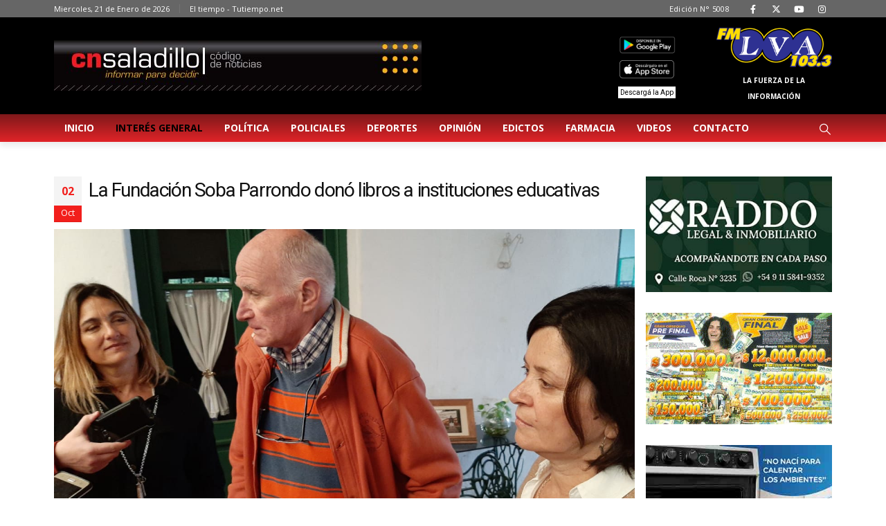

--- FILE ---
content_type: text/html; charset=UTF-8
request_url: https://cnsaladillo.com.ar/la-fundacion-soba-parrondo-dono-libros-a-instituciones-educativas/
body_size: 16077
content:
<!DOCTYPE html>
<html lang="es">
<head>
	<meta charset="UTF-8">
	<!--[if IE]><meta http-equiv='X-UA-Compatible' content='IE=edge,chrome=1'><![endif]-->
	<meta name="viewport" content="width=device-width, initial-scale=1.0, minimum-scale=1.0">
	<link rel="profile" href="http://gmpg.org/xfn/11" />
	<!--link rel="pingback" href="<!--?php bloginfo( 'pingback_url' ); ?>" /-->
	
		<link rel="shortcut icon" href="//cnsaladillo.com.ar/wp-content/uploads/2023/12/favi.jpg" type="image/x-icon" />
		<link rel="apple-touch-icon" href="//cnsaladillo.com.ar/wp-content/uploads/2023/12/favi.jpg">
	<meta name='robots' content='index, follow, max-image-preview:large, max-snippet:-1, max-video-preview:-1' />

	<!-- This site is optimized with the Yoast SEO plugin v26.6 - https://yoast.com/wordpress/plugins/seo/ -->
	<title>La Fundación Soba Parrondo donó libros a instituciones educativas - CN Saladillo</title>
	<link rel="canonical" href="https://cnsaladillo.com.ar/la-fundacion-soba-parrondo-dono-libros-a-instituciones-educativas/" />
	<meta property="og:locale" content="es_ES" />
	<meta property="og:type" content="article" />
	<meta property="og:title" content="La Fundación Soba Parrondo donó libros a instituciones educativas - CN Saladillo" />
	<meta property="og:description" content="Este miércoles, la Fundación Soba Parrondo entregó 94 ejemplares de un libro de Susana Soba, en el que la escritora y artista brinda su visión sobre la sociedad, acompañándola de artículos periodísticos y de opinión. Los mismos serán distribuidos por 83 escuelas de gestión estatal y 11 de gestión privada." />
	<meta property="og:url" content="https://cnsaladillo.com.ar/la-fundacion-soba-parrondo-dono-libros-a-instituciones-educativas/" />
	<meta property="og:site_name" content="CN Saladillo" />
	<meta property="article:publisher" content="https://www.facebook.com/cnsaladillo.cnsaladillo" />
	<meta property="article:published_time" content="2019-10-03T02:35:05+00:00" />
	<meta property="article:modified_time" content="2019-10-03T06:10:36+00:00" />
	<meta property="og:image" content="https://cnsaladillo.com.ar/wp-content/uploads/2019/10/soba.jpg" />
	<meta property="og:image:width" content="1280" />
	<meta property="og:image:height" content="720" />
	<meta property="og:image:type" content="image/jpeg" />
	<meta name="author" content="milidelrieu" />
	<meta name="twitter:card" content="summary_large_image" />
	<meta name="twitter:creator" content="@cnsaladillo" />
	<meta name="twitter:site" content="@cnsaladillo" />
	<meta name="twitter:label1" content="Escrito por" />
	<meta name="twitter:data1" content="milidelrieu" />
	<script type="application/ld+json" class="yoast-schema-graph">{"@context":"https://schema.org","@graph":[{"@type":"WebPage","@id":"https://cnsaladillo.com.ar/la-fundacion-soba-parrondo-dono-libros-a-instituciones-educativas/","url":"https://cnsaladillo.com.ar/la-fundacion-soba-parrondo-dono-libros-a-instituciones-educativas/","name":"La Fundación Soba Parrondo donó libros a instituciones educativas - CN Saladillo","isPartOf":{"@id":"https://cnsaladillo.com.ar/#website"},"primaryImageOfPage":{"@id":"https://cnsaladillo.com.ar/la-fundacion-soba-parrondo-dono-libros-a-instituciones-educativas/#primaryimage"},"image":{"@id":"https://cnsaladillo.com.ar/la-fundacion-soba-parrondo-dono-libros-a-instituciones-educativas/#primaryimage"},"thumbnailUrl":"https://cnsaladillo.com.ar/wp-content/uploads/2019/10/soba.jpg","datePublished":"2019-10-03T02:35:05+00:00","dateModified":"2019-10-03T06:10:36+00:00","author":{"@id":"https://cnsaladillo.com.ar/#/schema/person/43d05242ff5c0d7b3fbfd7280698ebd4"},"breadcrumb":{"@id":"https://cnsaladillo.com.ar/la-fundacion-soba-parrondo-dono-libros-a-instituciones-educativas/#breadcrumb"},"inLanguage":"es","potentialAction":[{"@type":"ReadAction","target":["https://cnsaladillo.com.ar/la-fundacion-soba-parrondo-dono-libros-a-instituciones-educativas/"]}]},{"@type":"ImageObject","inLanguage":"es","@id":"https://cnsaladillo.com.ar/la-fundacion-soba-parrondo-dono-libros-a-instituciones-educativas/#primaryimage","url":"https://cnsaladillo.com.ar/wp-content/uploads/2019/10/soba.jpg","contentUrl":"https://cnsaladillo.com.ar/wp-content/uploads/2019/10/soba.jpg","width":1280,"height":720},{"@type":"BreadcrumbList","@id":"https://cnsaladillo.com.ar/la-fundacion-soba-parrondo-dono-libros-a-instituciones-educativas/#breadcrumb","itemListElement":[{"@type":"ListItem","position":1,"name":"Portada","item":"https://cnsaladillo.com.ar/"},{"@type":"ListItem","position":2,"name":"La Fundación Soba Parrondo donó libros a instituciones educativas"}]},{"@type":"WebSite","@id":"https://cnsaladillo.com.ar/#website","url":"https://cnsaladillo.com.ar/","name":"CN Saladillo","description":"Código de noticias","potentialAction":[{"@type":"SearchAction","target":{"@type":"EntryPoint","urlTemplate":"https://cnsaladillo.com.ar/?s={search_term_string}"},"query-input":{"@type":"PropertyValueSpecification","valueRequired":true,"valueName":"search_term_string"}}],"inLanguage":"es"},{"@type":"Person","@id":"https://cnsaladillo.com.ar/#/schema/person/43d05242ff5c0d7b3fbfd7280698ebd4","name":"milidelrieu","image":{"@type":"ImageObject","inLanguage":"es","@id":"https://cnsaladillo.com.ar/#/schema/person/image/","url":"https://secure.gravatar.com/avatar/15e715d752c35d52a9e9b7bcd136b9af5500ad756749d7d3d4dfe23cb5eecc04?s=96&d=mm&r=g","contentUrl":"https://secure.gravatar.com/avatar/15e715d752c35d52a9e9b7bcd136b9af5500ad756749d7d3d4dfe23cb5eecc04?s=96&d=mm&r=g","caption":"milidelrieu"},"url":"https://cnsaladillo.com.ar/author/milidelrieu/"}]}</script>
	<!-- / Yoast SEO plugin. -->


<link rel="alternate" type="application/rss+xml" title="CN Saladillo &raquo; Feed" href="https://cnsaladillo.com.ar/feed/" />
<link rel="alternate" type="application/rss+xml" title="CN Saladillo &raquo; Feed de los comentarios" href="https://cnsaladillo.com.ar/comments/feed/" />
<link rel="alternate" type="application/rss+xml" title="CN Saladillo &raquo; Comentario La Fundación Soba Parrondo donó libros a instituciones educativas del feed" href="https://cnsaladillo.com.ar/la-fundacion-soba-parrondo-dono-libros-a-instituciones-educativas/feed/" />
<link rel="alternate" title="oEmbed (JSON)" type="application/json+oembed" href="https://cnsaladillo.com.ar/wp-json/oembed/1.0/embed?url=https%3A%2F%2Fcnsaladillo.com.ar%2Fla-fundacion-soba-parrondo-dono-libros-a-instituciones-educativas%2F" />
<link rel="alternate" title="oEmbed (XML)" type="text/xml+oembed" href="https://cnsaladillo.com.ar/wp-json/oembed/1.0/embed?url=https%3A%2F%2Fcnsaladillo.com.ar%2Fla-fundacion-soba-parrondo-dono-libros-a-instituciones-educativas%2F&#038;format=xml" />
		<link rel="shortcut icon" href="//cnsaladillo.com.ar/wp-content/uploads/2023/12/favi.jpg" type="image/x-icon" />
				<link rel="apple-touch-icon" href="//cnsaladillo.com.ar/wp-content/uploads/2023/12/favi.jpg" />
				<link rel="apple-touch-icon" sizes="120x120" href="//cnsaladillo.com.ar/wp-content/uploads/2023/12/favi.jpg" />
				<link rel="apple-touch-icon" sizes="76x76" href="//cnsaladillo.com.ar/wp-content/uploads/2023/12/favi.jpg" />
				<link rel="apple-touch-icon" sizes="152x152" href="//cnsaladillo.com.ar/wp-content/uploads/2023/12/favi.jpg" />
		<style id='wp-img-auto-sizes-contain-inline-css'>
img:is([sizes=auto i],[sizes^="auto," i]){contain-intrinsic-size:3000px 1500px}
/*# sourceURL=wp-img-auto-sizes-contain-inline-css */
</style>

<link rel='stylesheet' id='wp-block-library-css' href='https://cnsaladillo.com.ar/wp-includes/css/dist/block-library/style.min.css' media='all' />
<style id='global-styles-inline-css'>
:root{--wp--preset--aspect-ratio--square: 1;--wp--preset--aspect-ratio--4-3: 4/3;--wp--preset--aspect-ratio--3-4: 3/4;--wp--preset--aspect-ratio--3-2: 3/2;--wp--preset--aspect-ratio--2-3: 2/3;--wp--preset--aspect-ratio--16-9: 16/9;--wp--preset--aspect-ratio--9-16: 9/16;--wp--preset--color--black: #000000;--wp--preset--color--cyan-bluish-gray: #abb8c3;--wp--preset--color--white: #ffffff;--wp--preset--color--pale-pink: #f78da7;--wp--preset--color--vivid-red: #cf2e2e;--wp--preset--color--luminous-vivid-orange: #ff6900;--wp--preset--color--luminous-vivid-amber: #fcb900;--wp--preset--color--light-green-cyan: #7bdcb5;--wp--preset--color--vivid-green-cyan: #00d084;--wp--preset--color--pale-cyan-blue: #8ed1fc;--wp--preset--color--vivid-cyan-blue: #0693e3;--wp--preset--color--vivid-purple: #9b51e0;--wp--preset--color--primary: var(--porto-primary-color);--wp--preset--color--secondary: var(--porto-secondary-color);--wp--preset--color--tertiary: var(--porto-tertiary-color);--wp--preset--color--quaternary: var(--porto-quaternary-color);--wp--preset--color--dark: var(--porto-dark-color);--wp--preset--color--light: var(--porto-light-color);--wp--preset--color--primary-hover: var(--porto-primary-light-5);--wp--preset--gradient--vivid-cyan-blue-to-vivid-purple: linear-gradient(135deg,rgb(6,147,227) 0%,rgb(155,81,224) 100%);--wp--preset--gradient--light-green-cyan-to-vivid-green-cyan: linear-gradient(135deg,rgb(122,220,180) 0%,rgb(0,208,130) 100%);--wp--preset--gradient--luminous-vivid-amber-to-luminous-vivid-orange: linear-gradient(135deg,rgb(252,185,0) 0%,rgb(255,105,0) 100%);--wp--preset--gradient--luminous-vivid-orange-to-vivid-red: linear-gradient(135deg,rgb(255,105,0) 0%,rgb(207,46,46) 100%);--wp--preset--gradient--very-light-gray-to-cyan-bluish-gray: linear-gradient(135deg,rgb(238,238,238) 0%,rgb(169,184,195) 100%);--wp--preset--gradient--cool-to-warm-spectrum: linear-gradient(135deg,rgb(74,234,220) 0%,rgb(151,120,209) 20%,rgb(207,42,186) 40%,rgb(238,44,130) 60%,rgb(251,105,98) 80%,rgb(254,248,76) 100%);--wp--preset--gradient--blush-light-purple: linear-gradient(135deg,rgb(255,206,236) 0%,rgb(152,150,240) 100%);--wp--preset--gradient--blush-bordeaux: linear-gradient(135deg,rgb(254,205,165) 0%,rgb(254,45,45) 50%,rgb(107,0,62) 100%);--wp--preset--gradient--luminous-dusk: linear-gradient(135deg,rgb(255,203,112) 0%,rgb(199,81,192) 50%,rgb(65,88,208) 100%);--wp--preset--gradient--pale-ocean: linear-gradient(135deg,rgb(255,245,203) 0%,rgb(182,227,212) 50%,rgb(51,167,181) 100%);--wp--preset--gradient--electric-grass: linear-gradient(135deg,rgb(202,248,128) 0%,rgb(113,206,126) 100%);--wp--preset--gradient--midnight: linear-gradient(135deg,rgb(2,3,129) 0%,rgb(40,116,252) 100%);--wp--preset--font-size--small: 13px;--wp--preset--font-size--medium: 20px;--wp--preset--font-size--large: 36px;--wp--preset--font-size--x-large: 42px;--wp--preset--spacing--20: 0.44rem;--wp--preset--spacing--30: 0.67rem;--wp--preset--spacing--40: 1rem;--wp--preset--spacing--50: 1.5rem;--wp--preset--spacing--60: 2.25rem;--wp--preset--spacing--70: 3.38rem;--wp--preset--spacing--80: 5.06rem;--wp--preset--shadow--natural: 6px 6px 9px rgba(0, 0, 0, 0.2);--wp--preset--shadow--deep: 12px 12px 50px rgba(0, 0, 0, 0.4);--wp--preset--shadow--sharp: 6px 6px 0px rgba(0, 0, 0, 0.2);--wp--preset--shadow--outlined: 6px 6px 0px -3px rgb(255, 255, 255), 6px 6px rgb(0, 0, 0);--wp--preset--shadow--crisp: 6px 6px 0px rgb(0, 0, 0);}:where(.is-layout-flex){gap: 0.5em;}:where(.is-layout-grid){gap: 0.5em;}body .is-layout-flex{display: flex;}.is-layout-flex{flex-wrap: wrap;align-items: center;}.is-layout-flex > :is(*, div){margin: 0;}body .is-layout-grid{display: grid;}.is-layout-grid > :is(*, div){margin: 0;}:where(.wp-block-columns.is-layout-flex){gap: 2em;}:where(.wp-block-columns.is-layout-grid){gap: 2em;}:where(.wp-block-post-template.is-layout-flex){gap: 1.25em;}:where(.wp-block-post-template.is-layout-grid){gap: 1.25em;}.has-black-color{color: var(--wp--preset--color--black) !important;}.has-cyan-bluish-gray-color{color: var(--wp--preset--color--cyan-bluish-gray) !important;}.has-white-color{color: var(--wp--preset--color--white) !important;}.has-pale-pink-color{color: var(--wp--preset--color--pale-pink) !important;}.has-vivid-red-color{color: var(--wp--preset--color--vivid-red) !important;}.has-luminous-vivid-orange-color{color: var(--wp--preset--color--luminous-vivid-orange) !important;}.has-luminous-vivid-amber-color{color: var(--wp--preset--color--luminous-vivid-amber) !important;}.has-light-green-cyan-color{color: var(--wp--preset--color--light-green-cyan) !important;}.has-vivid-green-cyan-color{color: var(--wp--preset--color--vivid-green-cyan) !important;}.has-pale-cyan-blue-color{color: var(--wp--preset--color--pale-cyan-blue) !important;}.has-vivid-cyan-blue-color{color: var(--wp--preset--color--vivid-cyan-blue) !important;}.has-vivid-purple-color{color: var(--wp--preset--color--vivid-purple) !important;}.has-black-background-color{background-color: var(--wp--preset--color--black) !important;}.has-cyan-bluish-gray-background-color{background-color: var(--wp--preset--color--cyan-bluish-gray) !important;}.has-white-background-color{background-color: var(--wp--preset--color--white) !important;}.has-pale-pink-background-color{background-color: var(--wp--preset--color--pale-pink) !important;}.has-vivid-red-background-color{background-color: var(--wp--preset--color--vivid-red) !important;}.has-luminous-vivid-orange-background-color{background-color: var(--wp--preset--color--luminous-vivid-orange) !important;}.has-luminous-vivid-amber-background-color{background-color: var(--wp--preset--color--luminous-vivid-amber) !important;}.has-light-green-cyan-background-color{background-color: var(--wp--preset--color--light-green-cyan) !important;}.has-vivid-green-cyan-background-color{background-color: var(--wp--preset--color--vivid-green-cyan) !important;}.has-pale-cyan-blue-background-color{background-color: var(--wp--preset--color--pale-cyan-blue) !important;}.has-vivid-cyan-blue-background-color{background-color: var(--wp--preset--color--vivid-cyan-blue) !important;}.has-vivid-purple-background-color{background-color: var(--wp--preset--color--vivid-purple) !important;}.has-black-border-color{border-color: var(--wp--preset--color--black) !important;}.has-cyan-bluish-gray-border-color{border-color: var(--wp--preset--color--cyan-bluish-gray) !important;}.has-white-border-color{border-color: var(--wp--preset--color--white) !important;}.has-pale-pink-border-color{border-color: var(--wp--preset--color--pale-pink) !important;}.has-vivid-red-border-color{border-color: var(--wp--preset--color--vivid-red) !important;}.has-luminous-vivid-orange-border-color{border-color: var(--wp--preset--color--luminous-vivid-orange) !important;}.has-luminous-vivid-amber-border-color{border-color: var(--wp--preset--color--luminous-vivid-amber) !important;}.has-light-green-cyan-border-color{border-color: var(--wp--preset--color--light-green-cyan) !important;}.has-vivid-green-cyan-border-color{border-color: var(--wp--preset--color--vivid-green-cyan) !important;}.has-pale-cyan-blue-border-color{border-color: var(--wp--preset--color--pale-cyan-blue) !important;}.has-vivid-cyan-blue-border-color{border-color: var(--wp--preset--color--vivid-cyan-blue) !important;}.has-vivid-purple-border-color{border-color: var(--wp--preset--color--vivid-purple) !important;}.has-vivid-cyan-blue-to-vivid-purple-gradient-background{background: var(--wp--preset--gradient--vivid-cyan-blue-to-vivid-purple) !important;}.has-light-green-cyan-to-vivid-green-cyan-gradient-background{background: var(--wp--preset--gradient--light-green-cyan-to-vivid-green-cyan) !important;}.has-luminous-vivid-amber-to-luminous-vivid-orange-gradient-background{background: var(--wp--preset--gradient--luminous-vivid-amber-to-luminous-vivid-orange) !important;}.has-luminous-vivid-orange-to-vivid-red-gradient-background{background: var(--wp--preset--gradient--luminous-vivid-orange-to-vivid-red) !important;}.has-very-light-gray-to-cyan-bluish-gray-gradient-background{background: var(--wp--preset--gradient--very-light-gray-to-cyan-bluish-gray) !important;}.has-cool-to-warm-spectrum-gradient-background{background: var(--wp--preset--gradient--cool-to-warm-spectrum) !important;}.has-blush-light-purple-gradient-background{background: var(--wp--preset--gradient--blush-light-purple) !important;}.has-blush-bordeaux-gradient-background{background: var(--wp--preset--gradient--blush-bordeaux) !important;}.has-luminous-dusk-gradient-background{background: var(--wp--preset--gradient--luminous-dusk) !important;}.has-pale-ocean-gradient-background{background: var(--wp--preset--gradient--pale-ocean) !important;}.has-electric-grass-gradient-background{background: var(--wp--preset--gradient--electric-grass) !important;}.has-midnight-gradient-background{background: var(--wp--preset--gradient--midnight) !important;}.has-small-font-size{font-size: var(--wp--preset--font-size--small) !important;}.has-medium-font-size{font-size: var(--wp--preset--font-size--medium) !important;}.has-large-font-size{font-size: var(--wp--preset--font-size--large) !important;}.has-x-large-font-size{font-size: var(--wp--preset--font-size--x-large) !important;}
/*# sourceURL=global-styles-inline-css */
</style>

<style id='classic-theme-styles-inline-css'>
/*! This file is auto-generated */
.wp-block-button__link{color:#fff;background-color:#32373c;border-radius:9999px;box-shadow:none;text-decoration:none;padding:calc(.667em + 2px) calc(1.333em + 2px);font-size:1.125em}.wp-block-file__button{background:#32373c;color:#fff;text-decoration:none}
/*# sourceURL=/wp-includes/css/classic-themes.min.css */
</style>
<link rel='stylesheet' id='contact-form-7-css' href='https://cnsaladillo.com.ar/wp-content/plugins/contact-form-7/includes/css/styles.css' media='all' />
<link rel='stylesheet' id='parent-theme-css-css' href='https://cnsaladillo.com.ar/wp-content/themes/porto/style.css' media='all' />
<link rel='stylesheet' id='porto-css-vars-css' href='https://cnsaladillo.com.ar/wp-content/uploads/porto_styles/theme_css_vars.css' media='all' />
<link rel='stylesheet' id='js_composer_front-css' href='https://cnsaladillo.com.ar/wp-content/plugins/js_composer/assets/css/js_composer.min.css' media='all' />
<link rel='stylesheet' id='bootstrap-css' href='https://cnsaladillo.com.ar/wp-content/uploads/porto_styles/bootstrap.css' media='all' />
<link rel='stylesheet' id='porto-plugins-css' href='https://cnsaladillo.com.ar/wp-content/themes/porto/css/plugins.css' media='all' />
<link rel='stylesheet' id='porto-theme-css' href='https://cnsaladillo.com.ar/wp-content/themes/porto/css/theme.css' media='all' />
<link rel='stylesheet' id='porto-shortcodes-css' href='https://cnsaladillo.com.ar/wp-content/uploads/porto_styles/shortcodes.css' media='all' />
<link rel='stylesheet' id='porto-theme-wpb-css' href='https://cnsaladillo.com.ar/wp-content/themes/porto/css/theme_wpb.css' media='all' />
<link rel='stylesheet' id='porto-dynamic-style-css' href='https://cnsaladillo.com.ar/wp-content/uploads/porto_styles/dynamic_style.css' media='all' />
<link rel='stylesheet' id='porto-type-builder-css' href='https://cnsaladillo.com.ar/wp-content/plugins/porto-functionality/builders/assets/type-builder.css' media='all' />
<link rel='stylesheet' id='porto-style-css' href='https://cnsaladillo.com.ar/wp-content/themes/porto/style.css' media='all' />
<style id='porto-style-inline-css'>
.side-header-narrow-bar-logo{max-width:531px}@media (min-width:992px){}#header.sticky-header .main-menu > li.menu-item > a,#header.sticky-header .main-menu > li.menu-custom-content a{color:#ffffff}#header.sticky-header .main-menu > li.menu-item:hover > a,#header.sticky-header .main-menu > li.menu-item.active:hover > a,#header.sticky-header .main-menu > li.menu-custom-content:hover a{color:#000000}@media (max-width:767px){.sec-res{padding:20px 0 !important}}@media (min-width:768px){.sec-res{padding:40px 0 !important}}@media (max-width:767px){.sec-top{padding-top:20px !important}}@media (min-width:768px){.sec-top{padding-top:40px !important}}@media (max-width:767px){.sec-bot{padding-bottom:20px !important}}@media (min-width:768px){.sec-bot{padding-bottom:40px !important}}@media (max-width:767px){h1,h1 a{font-size:24px !important;line-height:24px !important}h2,h2 a{font-size:20px !important;line-height:24px !important}h3,h3 a{font-size:18px !important;line-height:22px !important}h4,h4 a{font-size:16px !important;line-height:16px !important}}@media screen and (min-width:991px){.blog .main-content,.archive .main-content,.single-post .main-content{padding-top:50px !important}.right-sidebar{padding-top:50px !important}}.btn-default.btn{color:#ffffff;text-shadow:0 -1px 0 rgba(0,0,0,0.25);background-color:#D80E34 !important}.btn-default.btn:hover{background-color:#102866 !important;color:#fff}.video-container{position:relative;padding-bottom:60%;padding-top:30px;height:0;overflow:hidden}.video-container iframe,.video-container object,.video-container embed{position:absolute;top:0;left:0;width:100%;height:100%}#header .searchform-popup .search-toggle{font-size:1rem}#header .main-menu > li.menu-item > a{text-transform:uppercase}.mega-menu.menu-flat-border>li.menu-item>a{border-right:0 solid}.header-wrapper,#header.sticky-header .main-menu-wrap{width:100%;box-shadow:0 6px 8px 0 rgb(0 0 0 / 8%);z-index:30;background-size:cover;background-position:50% 0;-webkit-transition:background-color .3s,opacity .3s;-o-transition:background-color .3s,opacity .3s;transition:background-color .3s,opacity .3s}#header .share-links a:not(:hover){background-color:transparent;color:#fff}#side-nav-panel .accordion-menu li.menu-item.current-menu-item > a,#side-nav-panel .accordion-menu li.menu-item.active > a,#side-nav-panel .accordion-menu li.menu-item:hover > a,#side-nav-panel .menu-custom-block a:hover{background-color:#000 !important}.main-menu-wrap{background:linear-gradient(#7E181A,#E12428)}.header-bottom > .container{background-color:transparent !important}#header .searchform-popup .search-toggle{color:#fff !important}.header-top > .container{max-height:20px !important}.headerpubli h5 span{background:#fff !important;padding:3px !important;margin-top:0 !important;letter-spacing:0}.porto-blog .post-excerpt{line-height:1.2}.blog-posts-hover_info2 .thumb-info .thumb-info-title{padding:0 1.3rem 1.3rem}.porto-blog{margin-bottom:0 !important}.post-item .read-more{margin-top:10px !important}.porto-blog article.post .post-date .day{font-size:15px;padding:4px 0}.porto-blog article.post .post-date{width:34px}.blog-posts-no_margin article.post{padding:2px !important}.blog-posts .blog-post-item .post-item-title{font-weight:500}.grilla4 .thumb-info-inner{font-weight:500 !important;font-size:.9em;line-height:1.1}.grilla4.porto-blog .post-excerpt,.blog-posts-hover_info2 .post-excerpt{color:#fff !important}.grillaoffset .blog-posts-list .post-grid:nth-child(1){display:none}.grillaoffset .posts-full article{margin-bottom:20px}.grillaoffset .posts-full .entry-title{font-size:1.6em}.grillaoffset .posts-full .entry-title a{color:#222;font-weight:100}.grillaoffset .posts-full .post-excerpt{color:#222;margin-bottom:10px}.grillaoffset .posts-full .meta-cats a{background:transparent;color:#222222;padding:0}.grillaoffset .posts-full .btn-default.btn{display:none}@media (max-width:767px){.grillaoffset .posts-grid .post{width:50%}}.grillagrande h4 a{color:#222;font-weight:100}.grillagrande.post-excerpt{color:#222;margin-bottom:10px}@media (min-width:768px){.barrahome{padding-left:60px !important}}.single-post .entry-title{font-weight:100;color:#111111}.meta-cats a{background:#D80E34;color:#fff;padding:3px 10px}.fa-user:before{content:"\f303";font-family:'Font Awesome 5 Free'}blockquote{border-left:5px solid #d6d6d6}blockquote p{font-size:32px;line-height:40px;font-weight:400;text-transform:uppercase;color:#4db2ec;font-style:italic}@media (min-width:768px){.share-links .share-whatsapp{display:inline-block !important}}@media (min-width:768px){input[type="text"],input[type="email"],textarea{min-width:400px !important}}.footer .footer-bottom,.footer .footer-bottom p,.footer .footer-bottom .widget > div > ul li,.footer .footer-bottom .widget > ul li{color:#fff !important}#footer .footer-main > .container{padding-top:3rem;padding-bottom:0rem}#footer .footer-bottom{font-size:1em}#footer .footer-bottom{border-top:1px solid #b7b7b7}#footer .footer-bottom{padding:0 0}@media (max-width:767px){#header .logo-transition img{content:url(https://cnsaladillo.com.ar/wp-content/uploads/2024/01/logo-edit.png)}}.thumb-info.thumb-info-bottom-info .thumb-info-type,body.single-post article.post .post-meta span{display:none}body.single-post article.post .post-meta{margin-bottom:36px}
/*# sourceURL=porto-style-inline-css */
</style>
<link rel='stylesheet' id='styles-child-css' href='https://cnsaladillo.com.ar/wp-content/themes/porto-child/style.css' media='all' />
<script src="https://cnsaladillo.com.ar/wp-includes/js/jquery/jquery.min.js" id="jquery-core-js"></script>
<script></script><link rel="https://api.w.org/" href="https://cnsaladillo.com.ar/wp-json/" /><link rel="alternate" title="JSON" type="application/json" href="https://cnsaladillo.com.ar/wp-json/wp/v2/posts/2910" />		<script type="text/javascript" id="webfont-queue">
		WebFontConfig = {
			google: { families: [ 'Open+Sans:300,400,500,600,700,800','Roboto:400,500,600,700,800' ] }
		};
		(function(d) {
			var wf = d.createElement('script'), s = d.scripts[d.scripts.length - 1];
			wf.src = 'https://cnsaladillo.com.ar/wp-content/themes/porto/js/libs/webfont.js';
			wf.async = true;
			s.parentNode.insertBefore(wf, s);
		})(document);</script>
		<meta name="generator" content="Powered by WPBakery Page Builder - drag and drop page builder for WordPress."/>
<noscript><style> .wpb_animate_when_almost_visible { opacity: 1; }</style></noscript>	<!--script> (function(i,s,o,g,r,a,m){i['GoogleAnalyticsObject']=r;i[r]=i[r]||function(){ (i[r].q=i[r].q||[]).push(arguments)},i[r].l=1*new Date();a=s.createElement(o), m=s.getElementsByTagName(o)[0];a.async=1;a.src=g;m.parentNode.insertBefore(a,m) })(window,document,'script','https://www.google-analytics.com/analytics.js','ga'); ga('create', 'UA-1111111-2', 'auto'); ga('send', 'pageview');</script-->
<link rel='stylesheet' id='mediaelement-css' href='https://cnsaladillo.com.ar/wp-includes/js/mediaelement/mediaelementplayer-legacy.min.css' media='all' />
<link rel='stylesheet' id='wp-mediaelement-css' href='https://cnsaladillo.com.ar/wp-includes/js/mediaelement/wp-mediaelement.min.css' media='all' />
</head>
<body class="wp-singular post-template-default single single-post postid-2910 single-format-standard wp-embed-responsive wp-theme-porto wp-child-theme-porto-child porto-breadcrumbs-bb full blog-1 wpb-js-composer js-comp-ver-8.4.1 vc_responsive">

	<div class="page-wrapper"><!-- page wrapper -->
		
											<!-- header wrapper -->
				<div class="header-wrapper">
										

	<header  id="header" class="header-builder">
	
	<div class="header-top header-has-center-sm"><div class="header-row container"><div class="header-col header-left hidden-for-sm"><div class="custom-html"><div class="fecha-hoy">Miercoles, 21 de Enero de 2026</div></div><span class="separator"></span><div class="porto-block" data-id="23306"><style>.vc_custom_1702999630630{padding-top: 15px !important;}</style><div class="vc_row wpb_row row top-row vc_custom_1702999630630 vc_row-o-content-middle vc_row-flex wpb_custom_034b39d9bc6c6b310d69e39f0ccf274f"><div class="vc_column_container col-md-12"><div class="wpb_wrapper vc_column-inner">
	<div class="wpb_text_column wpb_content_element wpb_custom_7c91d232724f73626cc933bd95b25ff0" >
		<div class="wpb_wrapper">
			<p><!-- www.tutiempo.net - Ancho:92px - Alto:26px --></p>
<div id="TT_yieALBtxYnnBMchKLfqDDjDjjWlKM4S1hEBEhkd1t1d">El tiempo - Tutiempo.net</div>
<p><script type="text/javascript" src="https://www.tutiempo.net/s-widget/l_yieALBtxYnnBMchKLfqDDjDjjWlKM4S1hEBEhkd1t1d"></script></p>

		</div>
	</div>
</div></div></div></div></div><div class="header-col visible-for-sm header-center"><div class="custom-html"><div class="fecha-hoy">Miercoles, 21 de Enero de 2026</div></div></div><div class="header-col header-right hidden-for-sm"><ul id="menu-top-menu" class="top-links mega-menu show-arrow"><li id="nav-menu-item-24" class="menu-item menu-item-type-custom menu-item-object-custom narrow"><a href="#">Edición N° 5008</a></li>
</ul><div class="share-links">		<a target="_blank"  rel="nofollow noopener noreferrer" class="share-facebook" href="https://www.facebook.com/cnsaladillo/" title="Facebook"></a>
				<a target="_blank"  rel="nofollow noopener noreferrer" class="share-twitter" href="https://twitter.com/cnsaladillo" title="X"></a>
				<a target="_blank"  rel="nofollow noopener noreferrer" class="share-youtube" href="https://www.youtube.com/channel/UCoLI4-fEFWBP0GA9SoSOunQ" title="Youtube"></a>
				<a target="_blank"  rel="nofollow noopener noreferrer" class="share-instagram" href="https://www.instagram.com/cn.saladillo/" title="Instagram"></a>
		</div></div></div></div><div class="header-main"><div class="header-row container"><div class="header-col header-left">
	<div class="logo">
	<a href="https://cnsaladillo.com.ar/" title="CN Saladillo - Código de noticias"  rel="home">
		<img class="img-responsive sticky-logo sticky-retina-logo" width="531" height="73" src="//cnsaladillo.com.ar/wp-content/uploads/2023/12/logo.jpg" alt="CN Saladillo" /><img class="img-responsive standard-logo retina-logo" width="531" height="73" src="//cnsaladillo.com.ar/wp-content/uploads/2023/12/logo.jpg" alt="CN Saladillo" />	</a>
	</div>
	</div><div class="header-col header-right hidden-for-sm"><div class="porto-block" data-id="23203"><style>.vc_custom_1703615040585{margin-top: 0px !important;margin-bottom: 0px !important;padding-top: 0px !important;padding-bottom: 0px !important;}.vc_custom_1703612683173{margin-top: 0px !important;margin-bottom: 0px !important;padding-top: 0px !important;padding-bottom: 0px !important;}.vc_custom_1703612673089{margin-top: 0px !important;margin-bottom: 0px !important;padding-top: 0px !important;padding-bottom: 0px !important;}.vc_custom_1703615566332{margin-top: 0px !important;margin-bottom: 0px !important;padding-top: 0px !important;padding-bottom: 0px !important;}.vc_custom_1703615588436{margin-top: 7px !important;margin-bottom: 0px !important;padding-top: 0px !important;padding-bottom: 0px !important;}.vc_custom_1703615870066{margin-top: 0px !important;margin-bottom: 0px !important;padding-top: 0px !important;padding-bottom: 0px !important;}.vc_custom_1703615779406{margin-top: 7px !important;margin-bottom: 0px !important;padding-top: 0px !important;padding-bottom: 0px !important;}</style><div class="vc_row wpb_row row top-row headerpubli vc_custom_1703615040585 vc_row-o-equal-height vc_row-o-content-middle vc_row-flex wpb_custom_034b39d9bc6c6b310d69e39f0ccf274f"><div class="vc_column_container col-md-6 vc_custom_1703612683173"><div class="wpb_wrapper vc_column-inner">
	<div class="wpb_text_column wpb_content_element vc_custom_1703615566332 wpb_custom_7c91d232724f73626cc933bd95b25ff0" >
		<div class="wpb_wrapper">
			<p><a href="https://play.google.com/store/apps/details?id=radioplayer.radiofmlva1033.app" target="_blank" rel="noopener"><img class="aligncenter wp-image-23431" src="https://cnsaladillo.com.ar/wp-content/uploads/2022/09/gp.png" alt="" width="85" height="29" /></a><a href="https://apps.apple.com/us/app/radio-lva-103-3/id1544016903" target="_blank" rel="noopener"><img class="aligncenter wp-image-23430" src="https://cnsaladillo.com.ar/wp-content/uploads/2022/09/as.png" alt="" width="85" height="32" /></a></p>

		</div>
	</div>

	<div class="wpb_text_column wpb_content_element vc_custom_1703615588436 wpb_custom_7c91d232724f73626cc933bd95b25ff0" >
		<div class="wpb_wrapper">
			<h5 style="text-align: center;"><span style="font-size: 10px; color: #000000; margin-top: 0px;">Descargá la App</span></h5>

		</div>
	</div>
</div></div><div class="vc_column_container col-md-6 vc_custom_1703612673089"><div class="wpb_wrapper vc_column-inner">
	<div class="wpb_single_image wpb_content_element vc_align_center wpb_content_element  vc_custom_1703615870066 wpb_custom_81a4f7ef9830bf958462581aa01150fb"><div class="wpb_wrapper">
			
			<a href="https://www.radiolvasaladillo.com.ar/" target="_blank"><div class="vc_single_image-wrapper   vc_box_border_grey"><img class="vc_single_image-img " src="https://cnsaladillo.com.ar/wp-content/uploads/2023/12/logolva-250x85.png" width="250" height="85" alt="logolva" title="logolva" loading="lazy" /></div></a>
		</div>
	</div>

	<div class="wpb_text_column wpb_content_element vc_custom_1703615779406 wpb_custom_7c91d232724f73626cc933bd95b25ff0" >
		<div class="wpb_wrapper">
			<p style="text-align: center;"><span style="font-size: 10px;"><strong><span style="color: #ffffff; margin-top: 0px;">LA FUERZA DE LA INFORMACIÓN</span></strong></span></p>

		</div>
	</div>
</div></div></div></div></div><div class="header-col visible-for-sm header-right"><div class="searchform-popup search-popup simple-search-layout search-dropdown"><a  class="search-toggle" aria-label="Search Toggle" href="#"><i class="porto-icon-magnifier"></i><span class="search-text">Search</span></a>	<form action="https://cnsaladillo.com.ar/" method="get"
		class="searchform search-layout-simple">
		<div class="searchform-fields">
			<span class="text"><input name="s" type="text" value="" placeholder="Buscar..." autocomplete="off" /></span>
						<span class="button-wrap">
				<button class="btn btn-special" aria-label="Search" title="Search" type="submit">
					<i class="porto-icon-magnifier"></i>
				</button>
							</span>
		</div>
			</form>
	</div><a class="mobile-toggle" href="#" aria-label="Mobile Menu"><i class="fas fa-bars"></i></a></div></div></div><div class="header-bottom main-menu-wrap"><div class="header-row container"><div class="header-col header-left hidden-for-sm"><ul id="menu-menu-principal" class="main-menu mega-menu menu-flat show-arrow"><li id="nav-menu-item-23416" class="menu-item menu-item-type-post_type menu-item-object-page menu-item-home narrow"><a href="https://cnsaladillo.com.ar/">Inicio</a></li>
<li id="nav-menu-item-111" class="menu-item menu-item-type-taxonomy menu-item-object-category current-post-ancestor current-menu-parent current-post-parent active narrow"><a href="https://cnsaladillo.com.ar/category/interes-general/">Interés General</a></li>
<li id="nav-menu-item-115" class="menu-item menu-item-type-taxonomy menu-item-object-category narrow"><a href="https://cnsaladillo.com.ar/category/politica/">Política</a></li>
<li id="nav-menu-item-113" class="menu-item menu-item-type-taxonomy menu-item-object-category narrow"><a href="https://cnsaladillo.com.ar/category/policiales/">Policiales</a></li>
<li id="nav-menu-item-112" class="menu-item menu-item-type-taxonomy menu-item-object-category narrow"><a href="https://cnsaladillo.com.ar/category/deportes/">Deportes</a></li>
<li id="nav-menu-item-198" class="menu-item menu-item-type-taxonomy menu-item-object-category narrow"><a href="https://cnsaladillo.com.ar/category/editorial/">Opinión</a></li>
<li id="nav-menu-item-27670" class="menu-item menu-item-type-taxonomy menu-item-object-category narrow"><a href="https://cnsaladillo.com.ar/category/edictos/">Edictos</a></li>
<li id="nav-menu-item-23302" class="menu-item menu-item-type-custom menu-item-object-custom narrow"><a href="https://cnsaladillo.com.ar/farmacia/">Farmacia</a></li>
<li id="nav-menu-item-23282" class="menu-item menu-item-type-post_type menu-item-object-page narrow"><a href="https://cnsaladillo.com.ar/videos/">Videos</a></li>
<li id="nav-menu-item-23283" class="menu-item menu-item-type-post_type menu-item-object-page narrow"><a href="https://cnsaladillo.com.ar/contacto/">Contacto</a></li>
</ul></div><div class="header-col header-right hidden-for-sm"><div class="searchform-popup search-popup simple-search-layout search-dropdown"><a  class="search-toggle" aria-label="Search Toggle" href="#"><i class="porto-icon-magnifier"></i><span class="search-text">Search</span></a>	<form action="https://cnsaladillo.com.ar/" method="get"
		class="searchform search-layout-simple">
		<div class="searchform-fields">
			<span class="text"><input name="s" type="text" value="" placeholder="Buscar..." autocomplete="off" /></span>
						<span class="button-wrap">
				<button class="btn btn-special" aria-label="Search" title="Search" type="submit">
					<i class="porto-icon-magnifier"></i>
				</button>
							</span>
		</div>
			</form>
	</div></div></div></div>	</header>

									</div>
				<!-- end header wrapper -->
			
			
			
		<div id="main" class="column2 column2-right-sidebar boxed no-breadcrumbs"><!-- main -->

			<div class="container">
			<div class="row main-content-wrap">

			<!-- main content -->
			<div class="main-content col-lg-9">

			
<div id="content" role="main" class="porto-single-page">

	
			
<article class="post-full post-2910 post type-post status-publish format-standard has-post-thumbnail hentry category-interes-general">



			<div class="post-date">
			<span class="day">02</span><span class="month">Oct</span><time datetime="2019-10-02">octubre 2, 2019</time>		</div>
	
	<div class="post-content">
					<h2 class="entry-title">La Fundación Soba Parrondo donó libros a instituciones educativas</h2>
				<span class="vcard" style="display: none;"><span class="fn"><a href="https://cnsaladillo.com.ar/author/milidelrieu/" title="Entradas de milidelrieu" rel="author">milidelrieu</a></span></span><span class="updated" style="display:none">2019-10-03T03:10:36-03:00</span>
<div class="post-meta ">
				<span class="meta-cats">
					<i class="far fa-folder"></i>
					<a href="https://cnsaladillo.com.ar/category/interes-general/" rel="category tag">Interés General</a>		</span>
			
	
	</div>


		<div class="post-image single">
		<div class="post-slideshow porto-carousel owl-carousel has-ccols ccols-1  nav-inside nav-inside-center nav-style-2 show-nav-hover" data-plugin-options='{"nav":true}'>
											<div>
								<div class="img-thumbnail">
						<img width="1280" height="720" src="https://cnsaladillo.com.ar/wp-content/uploads/2019/10/soba.jpg" class="owl-lazy img-responsive" alt="" decoding="async" fetchpriority="high" srcset="https://cnsaladillo.com.ar/wp-content/uploads/2019/10/soba.jpg 1280w, https://cnsaladillo.com.ar/wp-content/uploads/2019/10/soba-768x432.jpg 768w, https://cnsaladillo.com.ar/wp-content/uploads/2019/10/soba-1024x576.jpg 1024w, https://cnsaladillo.com.ar/wp-content/uploads/2019/10/soba-696x392.jpg 696w, https://cnsaladillo.com.ar/wp-content/uploads/2019/10/soba-1068x601.jpg 1068w, https://cnsaladillo.com.ar/wp-content/uploads/2019/10/soba-747x420.jpg 747w" sizes="(max-width: 1280px) 100vw, 1280px" />													<span class="zoom" data-src="https://cnsaladillo.com.ar/wp-content/uploads/2019/10/soba.jpg" data-title=""><i class="fas fa-search"></i></span>
											</div>
								</div>
								</div>
		
			</div>
			<div class="entry-content">
			<p>Este miércoles, la Fundación Soba Parrondo entregó 94 ejemplares de un libro de Susana Soba, en el que la escritora y artista brinda su visión sobre la sociedad, acompañándola de artículos periodísticos y de opinión. Los mismos serán distribuidos por 83 escuelas de gestión estatal y 11 de gestión privada.</p>
		</div>

		
	</div>

	<div class="post-gap"></div>

					<div class="post-share post-block">
					<h3><i class="fas fa-share"></i>Compartir en redes</h3>
							<div class="share-links"><a href="https://www.facebook.com/sharer.php?u=https://cnsaladillo.com.ar/la-fundacion-soba-parrondo-dono-libros-a-instituciones-educativas/" target="_blank"  rel="noopener noreferrer nofollow" data-bs-tooltip data-bs-placement='bottom' title="Facebook" class="share-facebook">Facebook</a>
		<a href="https://twitter.com/intent/tweet?text=La+Fundaci%C3%B3n+Soba+Parrondo+don%C3%B3+libros+a+instituciones+educativas&amp;url=https://cnsaladillo.com.ar/la-fundacion-soba-parrondo-dono-libros-a-instituciones-educativas/" target="_blank"  rel="noopener noreferrer nofollow" data-bs-tooltip data-bs-placement='bottom' title="X" class="share-twitter">Twitter</a>
		<a href="https://www.linkedin.com/shareArticle?mini=true&amp;url=https://cnsaladillo.com.ar/la-fundacion-soba-parrondo-dono-libros-a-instituciones-educativas/&amp;title=La+Fundaci%C3%B3n+Soba+Parrondo+don%C3%B3+libros+a+instituciones+educativas" target="_blank"  rel="noopener noreferrer nofollow" data-bs-tooltip data-bs-placement='bottom' title="LinkedIn" class="share-linkedin">LinkedIn</a>
		<a href="mailto:?subject=La+Fundaci%C3%B3n+Soba+Parrondo+don%C3%B3+libros+a+instituciones+educativas&amp;body=https://cnsaladillo.com.ar/la-fundacion-soba-parrondo-dono-libros-a-instituciones-educativas/" target="_blank"  rel="noopener noreferrer nofollow" data-bs-tooltip data-bs-placement='bottom' title="Email" class="share-email">Email</a>
		<a href="whatsapp://send?text=La%20Fundaci%C3%B3n%20Soba%20Parrondo%20don%C3%B3%20libros%20a%20instituciones%20educativas - https://cnsaladillo.com.ar/la-fundacion-soba-parrondo-dono-libros-a-instituciones-educativas/" data-action="share/whatsapp/share"  rel="noopener noreferrer nofollow" data-bs-tooltip data-bs-placement='bottom' title="WhatsApp" class="share-whatsapp" style="display:none">WhatsApp</a>
	</div>			</div>
		
	

	
</article>
								<hr class="tall"/>
					<div class="related-posts">
												<h4 class="sub-title">Related <strong>Posts</strong></h4>
						<div class="post-carousel porto-carousel owl-carousel show-nav-title has-ccols has-ccols-spacing ccols-1 ccols-lg-2 ccols-md-2" data-plugin-options="{&quot;themeConfig&quot;:true,&quot;lg&quot;:2,&quot;md&quot;:2,&quot;sm&quot;:1,&quot;margin&quot;:16}">
						<div class="post-item">
		<a href="https://cnsaladillo.com.ar/en-saladillo-el-ganadero-antonio-riccillo-innova-en-la-produccion-de-carbon-vegetal-para-fertilizar-la-tierra/"> <span class="post-image thumb-info thumb-info-hide-wrapper-bg m-b-md"> <span class="thumb-info-wrapper"> <img class="img-responsive" width="640" height="423" src="https://cnsaladillo.com.ar/wp-content/uploads/2026/01/Antonio-riccilo-640x423.jpg" alt="" />
			<span class="zoom" data-src="https://cnsaladillo.com.ar/wp-content/uploads/2026/01/Antonio-riccilo.jpg" data-title=""><i class="fas fa-search"></i></span>
		</span> </span> </a>
			<div class="post-date">
		<span class="day">16</span><span class="month">Ene</span><time datetime="2026-01-16">enero 16, 2026</time>	</div>
			<h4><a href="https://cnsaladillo.com.ar/en-saladillo-el-ganadero-antonio-riccillo-innova-en-la-produccion-de-carbon-vegetal-para-fertilizar-la-tierra/">
		En Saladillo, el ganadero Antonio Riccillo innova en la producción de carbón vegetal para fertilizar la tierra	</a></h4>
		<div><p class="post-excerpt">Antonio Riccillo produce, en su establecimiento ubicado en la localidad...  <a class="read-more" href="https://cnsaladillo.com.ar/en-saladillo-el-ganadero-antonio-riccillo-innova-en-la-produccion-de-carbon-vegetal-para-fertilizar-la-tierra/">leer más <i class="fas fa-angle-right"></i></a></p></div> </div>
<div class="post-item">
		<a href="https://cnsaladillo.com.ar/nacion-rescindira-el-contrato-de-la-planta-de-cloacas-para-que-sea-licitada-nuevamente/"> <span class="post-image thumb-info thumb-info-hide-wrapper-bg m-b-md"> <span class="thumb-info-wrapper"> <img class="img-responsive" width="640" height="423" src="https://cnsaladillo.com.ar/wp-content/uploads/2026/01/Tecma-pinamar-640x423.jpg" alt="" />
			<span class="zoom" data-src="https://cnsaladillo.com.ar/wp-content/uploads/2026/01/Tecma-pinamar.jpg" data-title=""><i class="fas fa-search"></i></span>
		</span> </span> </a>
			<div class="post-date">
		<span class="day">15</span><span class="month">Ene</span><time datetime="2026-01-15">enero 15, 2026</time>	</div>
			<h4><a href="https://cnsaladillo.com.ar/nacion-rescindira-el-contrato-de-la-planta-de-cloacas-para-que-sea-licitada-nuevamente/">
		Nación rescindirá el contrato de la Planta de Cloacas para que sea licitada nuevamente	</a></h4>
		<div><p class="post-excerpt">Autoridades y equipos técnicos de la Subsecretaría de Recursos Hídricos...  <a class="read-more" href="https://cnsaladillo.com.ar/nacion-rescindira-el-contrato-de-la-planta-de-cloacas-para-que-sea-licitada-nuevamente/">leer más <i class="fas fa-angle-right"></i></a></p></div> </div>
<div class="post-item">
		<a href="https://cnsaladillo.com.ar/municipio-adquirira-equipo-informatico-para-el-centro-de-monitoreo/"> <span class="post-image thumb-info thumb-info-hide-wrapper-bg m-b-md"> <span class="thumb-info-wrapper"> <img class="img-responsive" width="640" height="423" src="https://cnsaladillo.com.ar/wp-content/uploads/2026/01/Licitacion-20-camaras-640x423.jpg" alt="" />
			<span class="zoom" data-src="https://cnsaladillo.com.ar/wp-content/uploads/2026/01/Licitacion-20-camaras.jpg" data-title=""><i class="fas fa-search"></i></span>
		</span> </span> </a>
			<div class="post-date">
		<span class="day">14</span><span class="month">Ene</span><time datetime="2026-01-14">enero 14, 2026</time>	</div>
			<h4><a href="https://cnsaladillo.com.ar/municipio-adquirira-equipo-informatico-para-el-centro-de-monitoreo/">
		Municipio adquirirá equipo informático para el Centro de Monitoreo	</a></h4>
		<div><p class="post-excerpt">Mediante un concurso de precios celebrado ayer martes, la Municipalidad...  <a class="read-more" href="https://cnsaladillo.com.ar/municipio-adquirira-equipo-informatico-para-el-centro-de-monitoreo/">leer más <i class="fas fa-angle-right"></i></a></p></div> </div>
<div class="post-item">
		<a href="https://cnsaladillo.com.ar/los-incendios-en-chubut-son-un-desastre-medioambiental/"> <span class="post-image thumb-info thumb-info-hide-wrapper-bg m-b-md"> <span class="thumb-info-wrapper"> <img class="img-responsive" width="640" height="423" src="https://cnsaladillo.com.ar/wp-content/uploads/2026/01/Incendio-Anto-640x423.jpg" alt="" />
			<span class="zoom" data-src="https://cnsaladillo.com.ar/wp-content/uploads/2026/01/Incendio-Anto.jpg" data-title=""><i class="fas fa-search"></i></span>
		</span> </span> </a>
			<div class="post-date">
		<span class="day">13</span><span class="month">Ene</span><time datetime="2026-01-13">enero 13, 2026</time>	</div>
			<h4><a href="https://cnsaladillo.com.ar/los-incendios-en-chubut-son-un-desastre-medioambiental/">
		“Los incendios en Chubut son un desastre medioambiental”	</a></h4>
		<div><p class="post-excerpt">Antonella Lucangioli, saladillense que vive hace años en Lago Puelo,...  <a class="read-more" href="https://cnsaladillo.com.ar/los-incendios-en-chubut-son-un-desastre-medioambiental/">leer más <i class="fas fa-angle-right"></i></a></p></div> </div>
						</div>
					</div>
					</div>

		

</div><!-- end main content -->

	<div class="col-lg-3 sidebar porto-blog-sidebar right-sidebar"><!-- main sidebar -->
						<div class="sidebar-content">
						<aside id="media_image-179" class="widget widget_media_image"><img width="350" height="217" src="https://cnsaladillo.com.ar/wp-content/uploads/2025/11/Baner-Diario-Radoo.jpg" class="image wp-image-27609  attachment-full size-full" alt="" style="max-width: 100%; height: auto;" decoding="async" /></aside><aside id="media_image-171" class="widget widget_media_image"><img width="350" height="210" src="https://cnsaladillo.com.ar/wp-content/uploads/2025/11/RIFA-2025-b.gif" class="image wp-image-27610  attachment-full size-full" alt="" style="max-width: 100%; height: auto;" decoding="async" /></aside><aside id="media_image-177" class="widget widget_media_image"><img width="350" height="292" src="https://cnsaladillo.com.ar/wp-content/uploads/2025/06/Camuzzi_Monoxido-Junio-y-Julio.jpg" class="image wp-image-26787  attachment-full size-full" alt="" style="max-width: 100%; height: auto;" decoding="async" loading="lazy" /></aside><aside id="media_image-176" class="widget widget_media_image"><img width="350" height="400" src="https://cnsaladillo.com.ar/wp-content/uploads/2025/05/Publicidad-ALCOLE.jpg" class="image wp-image-26712  attachment-full size-full" alt="" style="max-width: 100%; height: auto;" decoding="async" loading="lazy" /></aside><aside id="media_image-174" class="widget widget_media_image"><img width="300" height="278" src="https://cnsaladillo.com.ar/wp-content/uploads/2025/05/Se-vende-casa-300x278.jpg" class="image wp-image-26685  attachment-medium size-medium" alt="" style="max-width: 100%; height: auto;" decoding="async" loading="lazy" /></aside><aside id="media_image-162" class="widget widget_media_image"><img width="350" height="350" src="https://cnsaladillo.com.ar/wp-content/uploads/2025/06/Publicidad-Inmobiliaria-Celeste-Ferro-25-N.jpg" class="image wp-image-26832  attachment-full size-full" alt="" style="max-width: 100%; height: auto;" decoding="async" loading="lazy" /></aside><aside id="media_image-170" class="widget widget_media_image"><img width="240" height="300" src="https://cnsaladillo.com.ar/wp-content/uploads/2025/01/Programacion-3-CN-240x300.jpg" class="image wp-image-25947  attachment-medium size-medium" alt="" style="max-width: 100%; height: auto;" decoding="async" loading="lazy" /></aside><aside id="media_image-172" class="widget widget_media_image"><img width="350" height="350" src="https://cnsaladillo.com.ar/wp-content/uploads/2025/04/Celeste-Ferro-copia-min.jpg" class="image wp-image-26514  attachment-full size-full" alt="" style="max-width: 100%; height: auto;" decoding="async" loading="lazy" /></aside><aside id="media_image-150" class="widget widget_media_image"><img width="350" height="596" src="https://cnsaladillo.com.ar/wp-content/uploads/2024/05/Publicidad-Hugo.jpg" class="image wp-image-24551  attachment-full size-full" alt="" style="max-width: 100%; height: auto;" decoding="async" loading="lazy" /></aside><aside id="media_image-152" class="widget widget_media_image"><h3 class="widget-title">Farmacia de turno</h3><a href="/farmacia"><img width="300" height="180" src="https://cnsaladillo.com.ar/wp-content/uploads/2023/12/0-3-300x180.jpeg" class="image wp-image-23235  attachment-medium size-medium" alt="" style="max-width: 100%; height: auto;" decoding="async" loading="lazy" /></a></aside><aside id="media_image-158" class="widget widget_media_image"><img width="301" height="251" src="https://cnsaladillo.com.ar/wp-content/uploads/2024/05/300x250-Camuzzi-PPD-MAYO-JULIO-SETIEMBRE-Adivinos.jpg" class="image wp-image-24384  attachment-full size-full" alt="" style="max-width: 100%; height: auto;" decoding="async" loading="lazy" /></aside><aside id="media_image-151" class="widget widget_media_image"><img width="300" height="180" src="https://cnsaladillo.com.ar/wp-content/uploads/2023/12/Germano2020-300x180.gif" class="image wp-image-23230  attachment-medium size-medium" alt="" style="max-width: 100%; height: auto;" decoding="async" loading="lazy" /></aside><aside id="text-7" class="widget widget_text">			<div class="textwidget"><p><img loading="lazy" decoding="async" class="size-full wp-image-23232 aligncenter" src="https://cnsaladillo.com.ar/wp-content/uploads/2023/12/Publicidad-Alejo-Derman.gif" alt="" width="350" height="350" /></p>
</div>
		</aside><aside id="media_image-173" class="widget widget_media_image"><img class="image " src="https://cnsaladillo.com.ar/wp-content/uploads/2025/04/Publicidad-Inmobiliaria-Celeste-Ferro-25-300x300.jpg" alt="" width="350" height="350" decoding="async" loading="lazy" /></aside><aside id="text-16" class="widget widget_text">			<div class="textwidget"><p><img loading="lazy" decoding="async" class="size-full wp-image-23248 aligncenter" src="https://cnsaladillo.com.ar/wp-content/uploads/2023/12/hotelbellesi02.gif" alt="" width="500" height="300" srcset="https://cnsaladillo.com.ar/wp-content/uploads/2023/12/hotelbellesi02.gif 500w, https://cnsaladillo.com.ar/wp-content/uploads/2023/12/hotelbellesi02-400x240.gif 400w" sizes="auto, (max-width: 500px) 100vw, 500px" /></p>
</div>
		</aside><aside id="text-8" class="widget widget_text">			<div class="textwidget"><p><img loading="lazy" decoding="async" class="alignnone size-medium wp-image-23949" src="https://cnsaladillo.com.ar/wp-content/uploads/2024/02/Rifa-Febrero-marzo-2024-300x180.gif" alt="" width="300" height="180" /></p>
</div>
		</aside><aside id="text-9" class="widget widget_text">			<div class="textwidget"><p><img loading="lazy" decoding="async" class="size-full wp-image-23233 aligncenter" src="https://cnsaladillo.com.ar/wp-content/uploads/2023/12/Arte-min-1.gif" alt="" width="350" height="210" /></p>
</div>
		</aside><aside id="text-10" class="widget widget_text">			<div class="textwidget"><p><a href="https://api.whatsapp.com/send?phone=5492344401412" target="_blank" rel="noopener"><img loading="lazy" decoding="async" class="aligncenter wp-image-23237 size-full" src="https://cnsaladillo.com.ar/wp-content/uploads/2023/12/BellesiHotel-min.gif" alt="" width="350" height="210" /></a></p>
</div>
		</aside><aside id="text-26" class="widget widget_text">			<div class="textwidget"><p><a href="https://www.coopsal.com.ar/" target="_blank" rel="noopener"><img loading="lazy" decoding="async" class="aligncenter wp-image-23236 size-full" src="https://cnsaladillo.com.ar/wp-content/uploads/2023/12/Ces2.jpg" alt="" width="350" height="400" /></a></p>
</div>
		</aside><aside id="text-27" class="widget widget_text">			<div class="textwidget"><p><img loading="lazy" decoding="async" class="size-full wp-image-23239 aligncenter" src="https://cnsaladillo.com.ar/wp-content/uploads/2023/12/SICSA500X300.jpg" alt="" width="500" height="300" srcset="https://cnsaladillo.com.ar/wp-content/uploads/2023/12/SICSA500X300.jpg 500w, https://cnsaladillo.com.ar/wp-content/uploads/2023/12/SICSA500X300-400x240.jpg 400w" sizes="auto, (max-width: 500px) 100vw, 500px" /></p>
</div>
		</aside><aside id="text-11" class="widget widget_text">			<div class="textwidget"><p><a href="https://api.whatsapp.com/send?phone=5492344400546" target="_blank" rel="noopener"><img loading="lazy" decoding="async" class="aligncenter wp-image-23238 size-full" src="https://cnsaladillo.com.ar/wp-content/uploads/2023/12/SuperCerdo2.gif" alt="" width="350" height="210" /></a></p>
</div>
		</aside><aside id="text-12" class="widget widget_text">			<div class="textwidget"><p><a href="https://www.martinimaquinarias.com/" target="_blank" rel="noopener"><img loading="lazy" decoding="async" class="aligncenter wp-image-23243 size-full" src="https://cnsaladillo.com.ar/wp-content/uploads/2023/12/Martini-Maquinarias-Saladillo.gif" alt="" width="500" height="250" srcset="https://cnsaladillo.com.ar/wp-content/uploads/2023/12/Martini-Maquinarias-Saladillo.gif 500w, https://cnsaladillo.com.ar/wp-content/uploads/2023/12/Martini-Maquinarias-Saladillo-400x200.gif 400w" sizes="auto, (max-width: 500px) 100vw, 500px" /></a></p>
</div>
		</aside><aside id="text-13" class="widget widget_text">			<div class="textwidget"><p><img loading="lazy" decoding="async" class="size-full wp-image-23242 aligncenter" src="https://cnsaladillo.com.ar/wp-content/uploads/2023/12/CoopAgricolaDeSaladillo.gif" alt="" width="350" height="210" /></p>
</div>
		</aside><aside id="text-14" class="widget widget_text">			<div class="textwidget"><p><img loading="lazy" decoding="async" class="size-full wp-image-23241 aligncenter" src="https://cnsaladillo.com.ar/wp-content/uploads/2023/12/rclent02.gif" alt="" width="500" height="300" srcset="https://cnsaladillo.com.ar/wp-content/uploads/2023/12/rclent02.gif 500w, https://cnsaladillo.com.ar/wp-content/uploads/2023/12/rclent02-400x240.gif 400w" sizes="auto, (max-width: 500px) 100vw, 500px" /></p>
</div>
		</aside><aside id="text-15" class="widget widget_text">			<div class="textwidget"><p><img loading="lazy" decoding="async" class="size-full wp-image-23240 aligncenter" src="https://cnsaladillo.com.ar/wp-content/uploads/2023/12/peluqueriaduo02.gif" alt="" width="500" height="300" srcset="https://cnsaladillo.com.ar/wp-content/uploads/2023/12/peluqueriaduo02.gif 500w, https://cnsaladillo.com.ar/wp-content/uploads/2023/12/peluqueriaduo02-400x240.gif 400w" sizes="auto, (max-width: 500px) 100vw, 500px" /></p>
</div>
		</aside><aside id="text-17" class="widget widget_text">			<div class="textwidget"><p><img loading="lazy" decoding="async" class="size-full wp-image-23246 aligncenter" src="https://cnsaladillo.com.ar/wp-content/uploads/2023/12/SindMunicipal.gif" alt="" width="350" height="210" /></p>
</div>
		</aside><aside id="text-18" class="widget widget_text">			<div class="textwidget"><p><a href="https://api.whatsapp.com/send/?phone=5491154838464&amp;text&amp;type=phone_number&amp;app_absent=0" target="_blank" rel="noopener"><img loading="lazy" decoding="async" class="aligncenter wp-image-23245 size-full" src="https://cnsaladillo.com.ar/wp-content/uploads/2023/12/Abogado-Gif.gif" alt="" width="350" height="210" /></a></p>
</div>
		</aside><aside id="text-19" class="widget widget_text">			<div class="textwidget"><p><img loading="lazy" decoding="async" class="size-full wp-image-23244 aligncenter" src="https://cnsaladillo.com.ar/wp-content/uploads/2023/12/SSP.jpg" alt="" width="350" height="210" /></p>
</div>
		</aside><aside id="text-20" class="widget widget_text">			<div class="textwidget"><p><a href="https://estufasromag.com/" target="_blank" rel="noopener"><img loading="lazy" decoding="async" class="aligncenter wp-image-23253 size-full" src="https://cnsaladillo.com.ar/wp-content/uploads/2023/12/roma02.gif" alt="" width="500" height="300" srcset="https://cnsaladillo.com.ar/wp-content/uploads/2023/12/roma02.gif 500w, https://cnsaladillo.com.ar/wp-content/uploads/2023/12/roma02-400x240.gif 400w" sizes="auto, (max-width: 500px) 100vw, 500px" /></a></p>
</div>
		</aside><aside id="text-24" class="widget widget_text">			<div class="textwidget"><p><a href="https://www.radiolvasaladillo.com.ar/" target="_blank" rel="noopener"><img loading="lazy" decoding="async" class="aligncenter wp-image-23252 size-full" src="https://cnsaladillo.com.ar/wp-content/uploads/2023/12/Banner-Radio-LVA-249x420-1.jpg" alt="" width="249" height="420" /></a></p>
</div>
		</aside><aside id="text-21" class="widget widget_text">			<div class="textwidget"><p><img loading="lazy" decoding="async" class="size-full wp-image-23251 aligncenter" src="https://cnsaladillo.com.ar/wp-content/uploads/2023/12/MolfinoMania.gif" alt="" width="350" height="210" /></p>
</div>
		</aside><aside id="text-22" class="widget widget_text">			<div class="textwidget"><p><img loading="lazy" decoding="async" class="size-full wp-image-23250 aligncenter" src="https://cnsaladillo.com.ar/wp-content/uploads/2023/12/DroneSaladillo.gif" alt="" width="350" height="210" /></p>
</div>
		</aside><aside id="media_image-157" class="widget widget_media_image"><a href="https://play.google.com/store/apps/details?id=radioplayer.radiofmlva1033.app"><img width="350" height="622" src="https://cnsaladillo.com.ar/wp-content/uploads/2024/04/Programacion-LVA-Abril.gif" class="image wp-image-24194  attachment-full size-full" alt="" style="max-width: 100%; height: auto;" decoding="async" loading="lazy" /></a></aside><aside id="media_video-8" class="widget widget_media_video"><h3 class="widget-title">Kapanga &#8211; 161º Aniversario de Saladillo &#8211; 2024</h3><div style="width:100%;" class="wp-video"><video class="wp-video-shortcode" id="video-2910-1" preload="metadata" controls="controls"><source type="video/youtube" src="https://youtu.be/9H1lFPMZp4U?si=QdQgdtgsv5w4acXw&#038;_=1" /><a href="https://youtu.be/9H1lFPMZp4U?si=QdQgdtgsv5w4acXw">https://youtu.be/9H1lFPMZp4U?si=QdQgdtgsv5w4acXw</a></video></div></aside>		</div>
					</div><!-- end main sidebar -->


	</div>
	</div>


		
												<div class="container sidebar content-bottom-wrapper">
					
				<div class="row">

																			<div class="col-md-12">
									<aside id="custom_html-3" class="widget_text widget widget_custom_html"><div class="textwidget custom-html-widget"></div></aside>								</div>
								
					</div>
				</div>
			
			</div><!-- end main -->

			
			<div class="footer-wrapper">

																							
						<div id="footer" class="footer footer-3"
>
			<div class="footer-main">
			<div class="container">
				
									<div class="row">
														<div class="col-lg-12">
									<aside id="block-widget-2" class="widget widget-block">			<div class="block">
				<div class="porto-block" data-id="3839"><style>.vc_custom_1600307407679{margin-bottom: 35px !important;}.vc_custom_1702936943232{margin-bottom: 20px !important;}.vc_custom_1702937033442{margin-bottom: 10px !important;}.vc_custom_1702936638010{margin-bottom: 10px !important;}.vc_custom_1702936645103{margin-top: 20px !important;margin-bottom: 0px !important;}</style><div class="vc_row wpb_row top-row porto-inner-container wpb_custom_034b39d9bc6c6b310d69e39f0ccf274f"><div class="porto-wrap-container container"><div class="row"><div class="datoslat vc_column_container col-md-4"><div class="wpb_wrapper vc_column-inner">
	<div class="wpb_single_image wpb_content_element vc_align_center wpb_content_element  vc_custom_1702936943232 wpb_custom_81a4f7ef9830bf958462581aa01150fb"><div class="wpb_wrapper">
			
			<div class="vc_single_image-wrapper   vc_box_border_grey"><img width="300" height="41" src="https://cnsaladillo.com.ar/wp-content/uploads/2023/12/logo-300x41.jpg" class="vc_single_image-img attachment-medium" alt="" title="logo" decoding="async" loading="lazy" /></div>
		</div>
	</div>

	<div class="wpb_text_column wpb_content_element wpb_custom_7c91d232724f73626cc933bd95b25ff0" >
		<div class="wpb_wrapper">
			<p style="text-align: center;"><span style="color: #e12428;">cn</span><span style="color: #ffffff;">saladillo es una publicación independiente.<br />
<span style="color: #ffffff;">Director propietario Juan Pablo Krupitzky.<br />
Normas de confidencialidad y privacidad.</span></span></p>

		</div>
	</div>
</div></div><div class="vc_column_container col-md-4"><div class="wpb_wrapper vc_column-inner"><h4 style="color: #f4f4f4;text-align: center;font-weight:700" class="vc_custom_heading vc_do_custom_heading vc_custom_1702937033442 wpb_custom_aa365bd5046e8294520b4e73732b9d15 heading-light" >CONTACTO</h4>
	<div class="wpb_text_column wpb_content_element wpb_custom_7c91d232724f73626cc933bd95b25ff0" >
		<div class="wpb_wrapper">
			<p style="text-align: center;"><span style="color: #ffffff;">San Martín 3248 - Saladillo - Pcia. de Bs As.<br />
Tel: 02344–15402819</span><br />
<a style="color: #ffffff;" href="mailto:informacion@cnsaladillo.com.ar"> informacion@cnsaladillo.com.ar</a></p>

		</div>
	</div>
</div></div><div class="vc_column_container col-md-4 vc_custom_1600307407679"><div class="wpb_wrapper vc_column-inner"><h4 style="color: #f4f4f4;text-align: center;font-weight:700" class="vc_custom_heading vc_do_custom_heading vc_custom_1702936638010 wpb_custom_aa365bd5046e8294520b4e73732b9d15 heading-light" >SEGUINOS</h4><div class="porto-u-icons  vc_custom_1702936645103 porto-icons-center mb-0"><a class="porto-icon fab fa-facebook-f circle box-shadow-gray"  style="color:#222222;background:#ffffff;font-size:14px;margin-right:3px;" href="https://www.facebook.com/cnsaladillo/" target='_blank'></a><a class="porto-icon fab fa-twitter circle box-shadow-gray"  style="color:#222222;background:#ffffff;font-size:14px;margin-right:3px;" href="https://twitter.com/cnsaladillo" target='_blank'></a><a class="porto-icon fab fa-instagram circle box-shadow-gray"  style="color:#222222;background:#ffffff;font-size:14px;margin-right:3px;" href="https://www.instagram.com/cn.saladillo/" target='_blank'></a><a class="porto-icon fab fa-youtube circle box-shadow-gray"  style="color:#222222;background:#ffffff;font-size:14px;margin-right:3px;" href="https://www.youtube.com/channel/UCoLI4-fEFWBP0GA9SoSOunQ" target='_blank'></a></div></div></div></div></div></div></div>			</div>
		</aside>								</div>
													</div>
				
							</div>
		</div>
	
	<div class="footer-bottom">
	<div class="container">
		
					<div class="footer-center">
								<span class="footer-copyright">© Copyright 2023. Todos los derechos reservados  | <a rel="nofollow" style="color:#fff" target="_blank" href="https://edrweb.com.ar">Diseño Web <span style="color:#ffffff"> - edrweb</span></a></span>			</div>
		
			</div>
</div>
</div>
										
				
			</div>
					
		
	</div><!-- end wrapper -->
	
<div class="panel-overlay" ></div>
<a href="#" aria-label="Mobile Close" class="side-nav-panel-close"><svg width="1.5rem" height="1.5rem" viewBox="0 0 32 32" xmlns="http://www.w3.org/2000/svg"><g id="cross"><line stroke="#fff" stroke-width="2px" x1="7" x2="25" y1="7" y2="25"/><line stroke="#fff" stroke-width="2px" x1="7" x2="25" y1="25" y2="7"/></g></svg></a>
<div id="side-nav-panel" class="panel-right">
	
	<div class="menu-wrap"><ul id="menu-menu-principal-1" class="mobile-menu accordion-menu"><li id="accordion-menu-item-23416" class="menu-item menu-item-type-post_type menu-item-object-page menu-item-home"><a href="https://cnsaladillo.com.ar/">Inicio</a></li>
<li id="accordion-menu-item-111" class="menu-item menu-item-type-taxonomy menu-item-object-category current-post-ancestor current-menu-parent current-post-parent active"><a href="https://cnsaladillo.com.ar/category/interes-general/">Interés General</a></li>
<li id="accordion-menu-item-115" class="menu-item menu-item-type-taxonomy menu-item-object-category"><a href="https://cnsaladillo.com.ar/category/politica/">Política</a></li>
<li id="accordion-menu-item-113" class="menu-item menu-item-type-taxonomy menu-item-object-category"><a href="https://cnsaladillo.com.ar/category/policiales/">Policiales</a></li>
<li id="accordion-menu-item-112" class="menu-item menu-item-type-taxonomy menu-item-object-category"><a href="https://cnsaladillo.com.ar/category/deportes/">Deportes</a></li>
<li id="accordion-menu-item-198" class="menu-item menu-item-type-taxonomy menu-item-object-category"><a href="https://cnsaladillo.com.ar/category/editorial/">Opinión</a></li>
<li id="accordion-menu-item-27670" class="menu-item menu-item-type-taxonomy menu-item-object-category"><a href="https://cnsaladillo.com.ar/category/edictos/">Edictos</a></li>
<li id="accordion-menu-item-23302" class="menu-item menu-item-type-custom menu-item-object-custom"><a href="https://cnsaladillo.com.ar/farmacia/">Farmacia</a></li>
<li id="accordion-menu-item-23282" class="menu-item menu-item-type-post_type menu-item-object-page"><a href="https://cnsaladillo.com.ar/videos/">Videos</a></li>
<li id="accordion-menu-item-23283" class="menu-item menu-item-type-post_type menu-item-object-page"><a href="https://cnsaladillo.com.ar/contacto/">Contacto</a></li>
</ul></div><div class="share-links">		<a target="_blank"  rel="nofollow noopener noreferrer" class="share-facebook" href="https://www.facebook.com/cnsaladillo/" title="Facebook"></a>
				<a target="_blank"  rel="nofollow noopener noreferrer" class="share-twitter" href="https://twitter.com/cnsaladillo" title="X"></a>
				<a target="_blank"  rel="nofollow noopener noreferrer" class="share-youtube" href="https://www.youtube.com/channel/UCoLI4-fEFWBP0GA9SoSOunQ" title="Youtube"></a>
				<a target="_blank"  rel="nofollow noopener noreferrer" class="share-instagram" href="https://www.instagram.com/cn.saladillo/" title="Instagram"></a>
		</div></div>
<script type="speculationrules">
{"prefetch":[{"source":"document","where":{"and":[{"href_matches":"/*"},{"not":{"href_matches":["/wp-*.php","/wp-admin/*","/wp-content/uploads/*","/wp-content/*","/wp-content/plugins/*","/wp-content/themes/porto-child/*","/wp-content/themes/porto/*","/*\\?(.+)"]}},{"not":{"selector_matches":"a[rel~=\"nofollow\"]"}},{"not":{"selector_matches":".no-prefetch, .no-prefetch a"}}]},"eagerness":"conservative"}]}
</script>
<script type="text/html" id="wpb-modifications"> window.wpbCustomElement = 1; </script><script src="https://cnsaladillo.com.ar/wp-includes/js/dist/hooks.min.js" id="wp-hooks-js"></script>
<script src="https://cnsaladillo.com.ar/wp-includes/js/dist/i18n.min.js" id="wp-i18n-js"></script>
<script id="wp-i18n-js-after">
wp.i18n.setLocaleData( { 'text direction\u0004ltr': [ 'ltr' ] } );
//# sourceURL=wp-i18n-js-after
</script>
<script src="https://cnsaladillo.com.ar/wp-content/plugins/contact-form-7/includes/swv/js/index.js" id="swv-js"></script>
<script id="contact-form-7-js-translations">
( function( domain, translations ) {
	var localeData = translations.locale_data[ domain ] || translations.locale_data.messages;
	localeData[""].domain = domain;
	wp.i18n.setLocaleData( localeData, domain );
} )( "contact-form-7", {"translation-revision-date":"2025-08-05 09:20:42+0000","generator":"GlotPress\/4.0.1","domain":"messages","locale_data":{"messages":{"":{"domain":"messages","plural-forms":"nplurals=2; plural=n != 1;","lang":"es"},"This contact form is placed in the wrong place.":["Este formulario de contacto est\u00e1 situado en el lugar incorrecto."],"Error:":["Error:"]}},"comment":{"reference":"includes\/js\/index.js"}} );
//# sourceURL=contact-form-7-js-translations
</script>
<script id="contact-form-7-js-before">
var wpcf7 = {
    "api": {
        "root": "https:\/\/cnsaladillo.com.ar\/wp-json\/",
        "namespace": "contact-form-7\/v1"
    },
    "cached": 1
};
//# sourceURL=contact-form-7-js-before
</script>
<script src="https://cnsaladillo.com.ar/wp-content/plugins/contact-form-7/includes/js/index.js" id="contact-form-7-js"></script>
<script src="https://cnsaladillo.com.ar/wp-content/plugins/js_composer/assets/js/dist/js_composer_front.min.js" id="wpb_composer_front_js-js"></script>
<script src="https://cnsaladillo.com.ar/wp-content/themes/porto/js/bootstrap.js" id="bootstrap-js"></script>
<script src="https://cnsaladillo.com.ar/wp-content/themes/porto/js/libs/jquery.cookie.min.js" id="jquery-cookie-js"></script>
<script src="https://cnsaladillo.com.ar/wp-content/themes/porto/js/libs/owl.carousel.min.js" id="owl.carousel-js"></script>
<script src="https://cnsaladillo.com.ar/wp-includes/js/imagesloaded.min.js" id="imagesloaded-js"></script>
<script async="async" src="https://cnsaladillo.com.ar/wp-content/themes/porto/js/libs/jquery.magnific-popup.min.js" id="jquery-magnific-popup-js"></script>
<script id="porto-theme-js-extra">
var js_porto_vars = {"rtl":"","theme_url":"https://cnsaladillo.com.ar/wp-content/themes/porto-child","ajax_url":"https://cnsaladillo.com.ar/wp-admin/admin-ajax.php","cart_url":"","change_logo":"1","container_width":"1140","grid_gutter_width":"16","show_sticky_header":"1","show_sticky_header_tablet":"1","show_sticky_header_mobile":"1","ajax_loader_url":"//cnsaladillo.com.ar/wp-content/themes/porto/images/ajax-loader@2x.gif","category_ajax":"1","compare_popup":"","compare_popup_title":"","prdctfltr_ajax":"","slider_loop":"1","slider_autoplay":"1","slider_autoheight":"1","slider_speed":"5000","slider_nav":"","slider_nav_hover":"1","slider_margin":"","slider_dots":"1","slider_animatein":"","slider_animateout":"","product_thumbs_count":"4","product_zoom":"1","product_zoom_mobile":"1","product_image_popup":"1","zoom_type":"inner","zoom_scroll":"1","zoom_lens_size":"200","zoom_lens_shape":"square","zoom_contain_lens":"1","zoom_lens_border":"1","zoom_border_color":"#D80E34","zoom_border":"0","screen_xl":"1156","screen_xxl":"1392","mfp_counter":"%curr% of %total%","mfp_img_error":"\u003Ca href=\"%url%\"\u003EThe image\u003C/a\u003E could not be loaded.","mfp_ajax_error":"\u003Ca href=\"%url%\"\u003EThe content\u003C/a\u003E could not be loaded.","popup_close":"Close","popup_prev":"Previous","popup_next":"Next","request_error":"The requested content cannot be loaded.\u003Cbr/\u003EPlease try again later.","loader_text":"Loading...","submenu_back":"Back","porto_nonce":"5c078d40d8","use_skeleton_screen":[],"user_edit_pages":"","quick_access":"Click to edit this element.","goto_type":"Go To the Type Builder.","legacy_mode":"1","func_url":"https://cnsaladillo.com.ar/wp-content/plugins/porto-functionality/"};
//# sourceURL=porto-theme-js-extra
</script>
<script src="https://cnsaladillo.com.ar/wp-content/themes/porto/js/theme.js" id="porto-theme-js"></script>
<script async="async" src="https://cnsaladillo.com.ar/wp-content/themes/porto/js/theme-async.js" id="porto-theme-async-js"></script>
<script src="https://cnsaladillo.com.ar/wp-content/themes/porto/js/libs/jquery.selectric.min.js" id="jquery-selectric-js"></script>
<script src="https://cnsaladillo.com.ar/wp-content/themes/porto/js/sidebar-menu.min.js" id="porto-sidebar-menu-js"></script>
<script src="https://cnsaladillo.com.ar/wp-includes/js/jquery/jquery-migrate.min.js" id="jquery-migrate-js"></script>
<script id="mediaelement-core-js-before">
var mejsL10n = {"language":"es","strings":{"mejs.download-file":"Descargar archivo","mejs.install-flash":"Est\u00e1s usando un navegador que no tiene Flash activo o instalado. Por favor, activa el componente del reproductor Flash o descarga la \u00faltima versi\u00f3n desde https://get.adobe.com/flashplayer/","mejs.fullscreen":"Pantalla completa","mejs.play":"Reproducir","mejs.pause":"Pausa","mejs.time-slider":"Control de tiempo","mejs.time-help-text":"Usa las teclas de direcci\u00f3n izquierda/derecha para avanzar un segundo y las flechas arriba/abajo para avanzar diez segundos.","mejs.live-broadcast":"Transmisi\u00f3n en vivo","mejs.volume-help-text":"Utiliza las teclas de flecha arriba/abajo para aumentar o disminuir el volumen.","mejs.unmute":"Activar el sonido","mejs.mute":"Silenciar","mejs.volume-slider":"Control de volumen","mejs.video-player":"Reproductor de v\u00eddeo","mejs.audio-player":"Reproductor de audio","mejs.captions-subtitles":"Pies de foto / Subt\u00edtulos","mejs.captions-chapters":"Cap\u00edtulos","mejs.none":"Ninguna","mejs.afrikaans":"Afrik\u00e1ans","mejs.albanian":"Albano","mejs.arabic":"\u00c1rabe","mejs.belarusian":"Bielorruso","mejs.bulgarian":"B\u00falgaro","mejs.catalan":"Catal\u00e1n","mejs.chinese":"Chino","mejs.chinese-simplified":"Chino (Simplificado)","mejs.chinese-traditional":"Chino (Tradicional)","mejs.croatian":"Croata","mejs.czech":"Checo","mejs.danish":"Dan\u00e9s","mejs.dutch":"Neerland\u00e9s","mejs.english":"Ingl\u00e9s","mejs.estonian":"Estonio","mejs.filipino":"Filipino","mejs.finnish":"Fin\u00e9s","mejs.french":"Franc\u00e9s","mejs.galician":"Gallego","mejs.german":"Alem\u00e1n","mejs.greek":"Griego","mejs.haitian-creole":"Creole haitiano","mejs.hebrew":"Hebreo","mejs.hindi":"Indio","mejs.hungarian":"H\u00fangaro","mejs.icelandic":"Island\u00e9s","mejs.indonesian":"Indonesio","mejs.irish":"Irland\u00e9s","mejs.italian":"Italiano","mejs.japanese":"Japon\u00e9s","mejs.korean":"Coreano","mejs.latvian":"Let\u00f3n","mejs.lithuanian":"Lituano","mejs.macedonian":"Macedonio","mejs.malay":"Malayo","mejs.maltese":"Malt\u00e9s","mejs.norwegian":"Noruego","mejs.persian":"Persa","mejs.polish":"Polaco","mejs.portuguese":"Portugu\u00e9s","mejs.romanian":"Rumano","mejs.russian":"Ruso","mejs.serbian":"Serbio","mejs.slovak":"Eslovaco","mejs.slovenian":"Esloveno","mejs.spanish":"Espa\u00f1ol","mejs.swahili":"Swahili","mejs.swedish":"Sueco","mejs.tagalog":"Tagalo","mejs.thai":"Tailand\u00e9s","mejs.turkish":"Turco","mejs.ukrainian":"Ukraniano","mejs.vietnamese":"Vietnamita","mejs.welsh":"Gal\u00e9s","mejs.yiddish":"Yiddish"}};
//# sourceURL=mediaelement-core-js-before
</script>
<script src="https://cnsaladillo.com.ar/wp-includes/js/mediaelement/mediaelement-and-player.min.js" id="mediaelement-core-js"></script>
<script src="https://cnsaladillo.com.ar/wp-includes/js/mediaelement/mediaelement-migrate.min.js" id="mediaelement-migrate-js"></script>
<script id="mediaelement-js-extra">
var _wpmejsSettings = {"pluginPath":"/wp-includes/js/mediaelement/","classPrefix":"mejs-","stretching":"responsive","audioShortcodeLibrary":"mediaelement","videoShortcodeLibrary":"mediaelement"};
//# sourceURL=mediaelement-js-extra
</script>
<script src="https://cnsaladillo.com.ar/wp-includes/js/mediaelement/wp-mediaelement.min.js" id="wp-mediaelement-js"></script>
<script src="https://cnsaladillo.com.ar/wp-includes/js/mediaelement/renderers/vimeo.min.js" id="mediaelement-vimeo-js"></script>
<script></script><script>jQuery(document).ready(function(){});</script></body>
</html>

<!-- Page cached by LiteSpeed Cache 7.7 on 2026-01-21 07:24:27 -->

--- FILE ---
content_type: text/css
request_url: https://cnsaladillo.com.ar/wp-content/uploads/porto_styles/theme_css_vars.css
body_size: 958
content:
.container,.wp-block,.col-half-section,.elementor-section{--porto-container-width:1140px}:root{--porto-grid-gutter-width:16px;--porto-color-dark:#222222;--porto-primary-color:#f21f1c;--porto-primary-color-inverse:#ffffff;--porto-secondary-color:#000000;--porto-secondary-color-inverse:#ffffff;--porto-tertiary-color:#ffb816;--porto-tertiary-color-inverse:#ffffff;--porto-quaternary-color-inverse:#ffffff;--porto-dark-color:#111111;--porto-dark-color-inverse:#ffffff;--porto-light-color:#ffffff;--porto-light-color-inverse:#222222;--porto-body-ff:"Open Sans";--porto-body-fw:400;--porto-body-fs:14px;--porto-body-lh:22px;--porto-body-color:#222222;--porto-body-color-light-5:#2f2f2f;--porto-alt-ff:"Shadows Into Light";--porto-alt-fw:400;--porto-menu-text-transform:capitalize;--porto-column-spacing:8px;--porto-res-spacing:8px;--porto-fluid-spacing:16px;--porto-container-spacing:8px;--porto-primary-dark-5:#e8110e;--porto-primary-dark-10:#d00f0c;--porto-primary-dark-15:#b80d0b;--porto-primary-dark-20:#9f0c0a;--porto-primary-light-5:#f43735;--porto-primary-light-7:#f4413e;--porto-primary-light-10:#f54f4d;--porto-primary-inverse-dark-10:#e6e6e6;--porto-secondary-dark-5:#000000;--porto-secondary-dark-10:#000000;--porto-secondary-dark-15:#000000;--porto-secondary-dark-20:#000000;--porto-secondary-light-5:#0d0d0d;--porto-secondary-light-7:#121212;--porto-secondary-light-10:#1a1a1a;--porto-secondary-inverse-dark-10:#e6e6e6;--porto-tertiary-dark-5:#fcaf00;--porto-tertiary-dark-10:#e39e00;--porto-tertiary-dark-15:#c98c00;--porto-tertiary-dark-20:#b07a00;--porto-tertiary-light-5:#ffc030;--porto-tertiary-light-7:#ffc33a;--porto-tertiary-light-10:#ffc849;--porto-tertiary-inverse-dark-10:#e6e6e6;--porto-quaternary-dark-5:transparent;--porto-quaternary-dark-10:transparent;--porto-quaternary-dark-15:transparent;--porto-quaternary-dark-20:transparent;--porto-quaternary-light-5:transparent;--porto-quaternary-light-7:transparent;--porto-quaternary-light-10:transparent;--porto-quaternary-inverse-dark-10:#e6e6e6;--porto-dark-dark-5:#050505;--porto-dark-dark-10:#000000;--porto-dark-dark-15:#000000;--porto-dark-dark-20:#000000;--porto-dark-light-5:#1e1e1e;--porto-dark-light-7:#232323;--porto-dark-light-10:#2b2b2b;--porto-dark-inverse-dark-10:#e6e6e6;--porto-light-dark-5:#f3f3f3;--porto-light-dark-10:#e6e6e6;--porto-light-dark-15:#d9d9d9;--porto-light-dark-20:#cccccc;--porto-light-light-5:#ffffff;--porto-light-light-7:#ffffff;--porto-light-light-10:#ffffff;--porto-light-inverse-dark-10:#090909;--porto-bgc:#fff;--porto-body-bg:#fff;--porto-color-price:#444;--porto-widget-bgc:#fbfbfb;--porto-title-bgc:#f5f5f5;--porto-widget-bc:#ddd;--porto-input-bc:rgba(0,0,0,0.08);--porto-slide-bgc:#e7e7e7;--porto-heading-color:#222529;--porto-heading-light-8:#353a40;--porto-normal-bg:#fff;--porto-gray-bg:#dfdfdf;--porto-gray-1:#f4f4f4;--porto-gray-2:#e7e7e7;--porto-gray-3:#f4f4f4;--porto-gray-4:#ccc;--porto-gray-5:#e7e7e7;--porto-gray-6:#999;--porto-gray-7:#f4f4f4;--porto-gray-8:#f1f1f1;--porto-light-1:#fff;--porto-light-2:#fff;--porto-normal-bc:rgba(0,0,0,.06);--porto-label-bg1:rgba(255,255,255,.9)}h1{--porto-h1-ff:"Roboto";--porto-h1-fw:400;--porto-h1-fs:36px;--porto-h1-lh:44px;--porto-h1-color:#1d2127}h2{--porto-h2-ff:"Roboto";--porto-h2-fw:400;--porto-h2-fs:28px;--porto-h2-lh:40px;--porto-h2-color:#1d2127}h3,.daily-deal-title{--porto-h3-ff:"Roboto";--porto-h3-fw:400;--porto-h3-fs:25px;--porto-h3-lh:32px;--porto-h3-color:#1d2127}h4{--porto-h4-ff:"Roboto";--porto-h4-fw:400;--porto-h4-fs:20px;--porto-h4-lh:27px;--porto-h4-color:#1d2127}h5{--porto-h5-ff:"Roboto";--porto-h5-fw:400;--porto-h5-fs:14px;--porto-h5-lh:18px;--porto-h5-color:#1d2127}h6{--porto-h6-ff:"Open Sans";--porto-h6-fw:300;--porto-h6-fs:14px;--porto-h6-lh:18px;--porto-h6-color:#1d2127}#header .searchform{--porto-searchform-border-color:#f4f4f4;--porto-searchform-text-color:#222222}#header{--porto-header-link-color-regular:#222222;--porto-header-link-color-hover:#222222}.main-sidebar-menu{--porto-menu-side-fw:700;--porto-menu-side-fs:14px;--porto-menu-side-lh:18px;--porto-menu-side-ls:0}li.menu-item,.sub-menu{--porto-mainmenu-popup-text-color-regular:#222222;--porto-mainmenu-popup-text-color-hover:#222222}li.menu-item{--porto-mainmenu-popup-text-hbg-color:transparent}.page-top .page-title{}.page-top .page-subtitle{}.page-top .breadcrumb{}@media (max-width:575px){:root{--porto-mobile-fs-scale:1;--porto-body-fs:14px;--porto-body-lh:20px}h1{--porto-h1-fs:36px;--porto-h1-lh:40px}h2{--porto-h2-fs:28px;--porto-h2-lh:36.3636px}h3,.daily-deal-title{--porto-h3-fs:25px;--porto-h3-lh:29.0909px}h4{--porto-h4-fs:20px;--porto-h4-lh:24.5455px}h5{--porto-h5-fs:14px;--porto-h5-lh:16.3636px}h6{--porto-h6-fs:14px;--porto-h6-lh:16.3636px}}#header .logo{--porto-logo-mw:531px;--porto-sticky-logo-mw:437.5px}.side-header-narrow-bar-logo{--porto-side-logo-mw:531px}@media (min-width:992px) and (max-width:1155px){.container,.wp-block,.col-half-section,.elementor-section{--porto-container-width:960px}}@media (min-width:1156px){#header .logo{--porto-logo-mw:531px}}@media (max-width:991px){:root{--porto-res-spacing:16px}#header .logo{--porto-logo-mw:380px}}@media (max-width:767px){#header .logo{--porto-logo-mw:350px}}

--- FILE ---
content_type: text/css
request_url: https://cnsaladillo.com.ar/wp-content/uploads/porto_styles/dynamic_style.css
body_size: 5752
content:
p,.porto-u-sub-heading{color:#222222}.container-fluid .top-row.vc_column-gap-35{padding-left:0;padding-right:0}.header-bottom{min-height:20px}.header-top > .container,.header-top > .container-fluid{min-height:25px}#header .porto-view-switcher:first-child > li.menu-item:first-child > a{padding-left:0}#header .reveal-search-layout .searchform-fields{padding:0 8px}#header .reveal-search-layout input{border-bottom-color:#f4f4f4}#header .reveal-search-layout .button-wrap{right:28px}#header .reveal-search-layout .btn-close-search-form{color:#222222}#header .overlay-search-layout .selectric-cat,#header .overlay-search-layout .text,#header .overlay-search-layout .button-wrap{border-bottom:2px solid #f4f4f4}#header .overlay-search-layout .btn-close-search-form{color:#222222}#header .large-search-layout .search-toggle:after{border-bottom-color:#ffffff}@media (max-width:991px){#header.sticky-header .large-search-layout .searchform,#header.sticky-header .advanced-search-layout .searchform{border-color:#ffffff !important}}#header.sticky-header .large-search-layout .search-toggle:after,#header.sticky-header .advanced-search-layout .search-toggle:after{border-bottom-color:#ffffff !important}#header.sticky-header .large-search-layout .searchform{border-color:#ffffff !important}@media (min-width:768px) and (max-width:1155px){#header .searchform input{width:318px}#header .searchform.searchform-cats input{width:190px}}#mini-cart .cart_list::-webkit-scrollbar-thumb,.wishlist-offcanvas .wishlist-popup::-webkit-scrollbar-thumb,.minicart-offcanvas .widget_shopping_cart_content::-webkit-scrollbar-thumb{border-radius:3px;background:rgba(204,204,204,0.5)}.header-corporate .share-links a,.header-builder .share-links a{width:28px;height:28px;border-radius:28px;margin:0 1px;overflow:hidden;font-size:.8rem}.header-corporate .share-links a:not(:hover),.header-builder .share-links a:not(:hover){background-color:#fff;color:#333}#header.sticky-header .header-contact{display:none}.footer .wysija-input{border-radius:30px 0 0 30px;padding-left:1rem}.footer .wysija-submit{border-radius:0 30px 30px 0}@media (min-width:1156px){.ccols-xl-1 > *{--porto-cw:100%}.ccols-xl-2 > *{--porto-cw:50%}.ccols-xl-3 > *{--porto-cw:33.3333%}.ccols-xl-4 > *{--porto-cw:25%}.ccols-xl-5 > *{--porto-cw:20%}.ccols-xl-6 > *{--porto-cw:16.6666%}.ccols-xl-7 > *{--porto-cw:14.2857%}.ccols-xl-8 > *{--porto-cw:12.5%}.ccols-xl-9 > *{--porto-cw:11.1111%}.ccols-xl-10 > *{--porto-cw:10%}.porto-half-slider:not(.owl-loaded) > *{--porto-cw:var( --porto-col-xl )}.porto-half-slider:not(.owl-loaded) > li.product-col{width:var( --porto-col-xl,100% )}}@media (min-width:1392px){.ccols-sl-10 > *{--porto-cw:10%}.ccols-sl-9 > *{--porto-cw:11.1111%}.ccols-sl-8 > *{--porto-cw:12.5%}.ccols-sl-7 > *{--porto-cw:14.2857%}.ccols-sl-6 > *{--porto-cw:16.6666%}.ccols-sl-5 > *{--porto-cw:20%}.ccols-sl-4 > *{--porto-cw:25%}.ccols-sl-3 > *{--porto-cw:33.3333%}.porto-half-slider:not(.owl-loaded) > *{--porto-cw:var( --porto-col-sl )}.porto-half-slider:not(.owl-loaded) > li.product-col{width:var( --porto-col-sl,100% )}}@media (max-width:575px){.page-wrapper .device-hidden-mobile{display:none}}@media (min-width:576px) and (max-width:767px){.page-wrapper .device-hidden-mobile-extra{display:none}}@media (min-width:768px) and (max-width:991px){.page-wrapper .device-hidden-tablet{display:none}}@media (min-width:992px) and (max-width:1155px){.page-wrapper .device-hidden-tablet-extra{display:none}}@media (min-width:1156px) and (max-width:1391px){.page-wrapper .device-hidden-desktop{display:none}}@media (min-width:1392px){.page-wrapper .device-hidden-large-desktop{display:none}}@media (max-width:1155px){.mega-menu > li.menu-item > a{padding:9px 9px 8px}.widget_sidebar_menu .widget-title{font-size:.8571em;line-height:13px;padding:10px 15px}.sidebar-menu > li.menu-item > a{font-size:.9286em;line-height:17px;padding:9px 5px}.sidebar-menu .menu-custom-block a{font-size:.9286em;line-height:16px;padding:9px 5px}.sidebar-menu > li.menu-item .popup:before{top:11px}.porto-links-block{font-size:13px}}@media (min-width:992px) and (max-width:1155px){.portfolio-row .portfolio-col-6{width:20%}.portfolio-row .portfolio-col-6.w2{width:40%}}@media (min-width:768px) and (max-width:1155px){.column2 .portfolio-row .portfolio-col-4{width:33.3333%}.column2 .portfolio-row .portfolio-col-4.w2{width:66.6666%}.column2 .portfolio-row .portfolio-col-5,.column2 .portfolio-row .portfolio-col-6{width:25%}.column2 .portfolio-row .portfolio-col-5.w2,.column2 .portfolio-row .portfolio-col-6.w2{width:50%}}.page-wrapper .fdm-item-image,.thumb-info{border-width:0;background:none}.thumb-info-caption .thumb-info-caption-text{padding:15px 0;margin-bottom:0}.thumb-info-social-icons{padding:0}.thumb-info-social-icons:first-child{padding:10px 0}.thumb-info .share-links a{background:#f21f1c}.thumb-info .share-links a:hover{opacity:.9}.thumb-info .thumb-info-wrapper:after{background:rgba(33,37,41,0.8)}.dir-arrow{background:transparent url(https://cnsaladillo.com.ar/wp-content/themes/porto/images/arrows.png) no-repeat 0 0}.dir-arrow.arrow-light{background:transparent url(https://cnsaladillo.com.ar/wp-content/themes/porto/images/arrows-dark.png) no-repeat 0 0}.elementor hr,hr,.divider,.slider-title .line,.section-title .line{background:rgba(0,0,0,.08)}hr.light{background:rgba(255,255,255,.06)}.porto-history .thumb{background:transparent url(https://cnsaladillo.com.ar/wp-content/themes/porto/images/history-thumb.png) no-repeat 0 0}[type="submit"].btn-default{color:#333}.btn-default.btn:hover{color:#333}.divider.divider-small hr{background:#555}input[type="email"],input[type="number"],input[type="password"],input[type="search"],input[type="tel"],input[type="text"],input[type="url"],input[type="color"],input[type="date"],input[type="datetime"],input[type="datetime-local"],input[type="month"],input[type="time"],input[type="week"],textarea,.form-control,select,.porto-wpforms-inline .wpforms-field-large{background-color:#fff;color:#777;border-color:var(--porto-input-bc)}.btn-default.btn{border-bottom-color:rgba(0,0,0,.2)}.text-dark,.text-dark.wpb_text_column p{color:#222529 !important}.alert.alert-dark{background-color:#3a3f45;border-color:#0b0c0e;color:#d5d8dc}.alert.alert-dark .alert-link{color:#ffffff}html.dark .text-muted{color:#505562 !important}#header .header-main .header-left,#header .header-main .header-center,#header .header-main .header-right,.fixed-header #header .header-main .header-left,.fixed-header #header .header-main .header-right,.fixed-header #header .header-main .header-center,.header-builder-p .header-main:not(.e-con){padding-top:15px;padding-bottom:15px}.header-main.e-con{--padding-block-start:15px;--padding-block-end:15px}@media (max-width:991px){#header .header-main .header-left,#header .header-main .header-center,#header .header-main .header-right,.fixed-header #header .header-main .header-left,.fixed-header #header .header-main .header-right,.fixed-header #header .header-main .header-center,.header-builder-p .header-main:not(.e-con){padding-top:12px;padding-bottom:12px}.header-main.e-con{--padding-block-start:12px;--padding-block-end:12px}}header .header-main{background-color:#000000}.page-top{background-color:#171717}#footer{background-color:#000000}#footer .footer-main{background-color:transparent}#footer .footer-bottom{background-color:#000000}@media (min-width:992px){.header-wrapper.header-side-nav:not(.fixed-header) #header{background-color:#000000;background-repeat:repeat}}#main .content-bottom-wrapper{padding-bottom:20px}@media (min-width:768px){#banner-wrapper.banner-wrapper-boxed{max-width:736px}}@media (min-width:992px){#banner-wrapper.banner-wrapper-boxed{max-width:976px}}@media (min-width:1156px){#banner-wrapper.banner-wrapper-boxed{max-width:1156px}}@media (min-width:768px){#main.main-boxed{max-width:736px}}@media (min-width:992px){#main.main-boxed{max-width:976px}}@media (min-width:1156px){#main.main-boxed{max-width:1156px}}@media (min-width:768px){body.boxed .page-wrapper{max-width:736px}}@media (min-width:992px){body.boxed .page-wrapper{max-width:976px}}@media (min-width:1156px){body.boxed .page-wrapper{max-width:1156px}}@media (min-width:768px){#main.main-boxed .vc_row[data-vc-stretch-content]{max-width:736px}}@media (min-width:992px){#main.main-boxed .vc_row[data-vc-stretch-content]{max-width:976px}}@media (min-width:1156px){#main.main-boxed .vc_row[data-vc-stretch-content]{max-width:1156px}}@media (min-width:1156px){body.boxed .vc_row[data-vc-stretch-content],body.boxed #header.sticky-header .header-main.sticky,body.boxed #header.sticky-header .main-menu-wrap,body.boxed #header.sticky-header .header-main.sticky,#header-boxed #header.sticky-header .header-main.sticky,body.boxed #header.sticky-header .main-menu-wrap,#header-boxed #header.sticky-header .main-menu-wrap{max-width:1156px}.col-xl-1-5{width:20%}.col-xl-2-5{width:40%}.col-xl-3-5{width:60%}.col-xl-4-5{width:80%}.offset-xl-1\/5{margin-left:20%}.offset-xl-2\/5{margin-left:40%}.offset-xl-3\/5{margin-left:60%}.offset-xl-4\/5{margin-left:80%}}@media (min-width:1392px){.col-xxl-1-5{width:20%}.col-xxl-2-5{width:40%}.col-xxl-3-5{width:60%}.col-xxl-4-5{width:80%}.offset-xxl-1\/5{margin-left:20%}.offset-xxl-2\/5{margin-left:40%}.offset-xxl-3\/5{margin-left:60%}.offset-xxl-4\/5{margin-left:80%}}.header-wrapper .separator{border-left-color:rgba(0,0,0,.04)}.header-top .separator{border-left-color:rgba(255,255,255,.09)}.fixed-header header .header-main{background-color:rgba(0,0,0,0.8)}.fixed-header #header .header-top{background-color:rgba(102,102,102,0.8)}@media (min-width:992px){.header-wrapper.header-side-nav.fixed-header #header{background-color:rgba(0,0,0,0.8)}}#header.sticky-header .header-main,.fixed-header #header.sticky-header .header-main{background-color:rgba(255,255,255,1)}#header.sticky-header .main-menu-wrap,.fixed-header #header.sticky-header .main-menu-wrap{background-color:rgba(255,255,255,1)}.fixed-header #header .searchform{background-color:rgba(255,255,255,0.5);border-color:rgba(244,244,244,0.5)}@media (max-width:991px){.fixed-header #header .searchform{background-color:rgba(255,255,255,1)}}.fixed-header #header .searchform-popup .searchform{background-color:rgba(255,255,255,1)}.fixed-header #header .main-menu-wrap{box-shadow:none}.fixed-header #header .main-menu{box-shadow:none}#header .searchform,.fixed-header #header.sticky-header .searchform{border-color:#f4f4f4}#header .searchform,.fixed-header #header.sticky-header .searchform{background:#ffffff}#header .overlay-search-layout .searchform,.fixed-header #header.sticky-header .overlay-search-layout .searchform{background:rgba(255,255,255,.95)}.header-bottom{background-color:#e12428}.header-bottom > .container{background-color:#e12428}#header,#header .header-main .header-contact .nav-top > li > a,#header .top-links > li.menu-item:before{color:#222222}#header .tooltip-icon{border-color:#222222}#header .header-top,.header-top .top-links > li.menu-item:after{color:#ffffff}.header-top .header-contact a,.header-top .custom-html a:not(.btn),#header .header-top .top-links > li.menu-item > a,.header-top .welcome-msg a{color:#ffffff}.header-top .header-contact a:hover,.header-top .custom-html a:not(.btn):hover,#header .header-top .top-links > li.menu-item.active > a,#header .header-top .top-links > li.menu-item:hover > a,#header .header-top .top-links > li.menu-item > a.active,#header .header-top .top-links > li.menu-item.has-sub:hover > a,.header-top .welcome-msg a:hover{color:#ffffff}#header .header-main .top-links > li.menu-item.has-sub:hover > a,#header .header-bottom .top-links > li.menu-item.has-sub:hover > a{background-color:transparent}#header .top-links .narrow ul.sub-menu,#header .main-menu .wide .popup > .inner,.sidebar-menu .wide .popup > .inner,.side-menu-slide .wide ul.sub-menu,.sidebar-menu .narrow ul.sub-menu{background-color:#ffffff}.sidebar-menu .menu-custom-block a:hover,.sidebar-menu .menu-custom-block a:hover + a{border-top-color:#ffffff}#header .top-links .narrow li.menu-item > a,#header .porto-wide-sub-menu li.sub li.menu-item > a,.side-nav-wrap .sidebar-menu .wide li.menu-item li.menu-item > a,.sidebar-menu .wide li.sub li.menu-item > a,.sidebar-menu .narrow li.menu-item > a,.porto-popup-menu .sub-menu a{color:#222222}#header .top-links .narrow li.menu-item:hover > a,#header .porto-wide-sub-menu li.sub li.menu-item:hover > a,.porto-popup-menu .sub-menu a:hover{color:#222222}#header .top-links .narrow li.menu-item:hover > a,#header .sidebar-menu .narrow .menu-item:hover > a,.main-sidebar-menu .sidebar-menu .narrow .menu-item:hover > a{background-color:transparent}.sidebar-menu .wide li.menu-item li.menu-item > a:hover,#header .sidebar-menu .wide li.menu-item li.menu-item > a:hover,.sidebar-menu .narrow li.menu-item > a:hover{background-color:transparent;color:#222222}@media (min-width:768px){#header-boxed{max-width:736px}}@media (min-width:992px){#header-boxed{max-width:976px}}@media (min-width:1156px){#header-boxed{max-width:1156px}}#header .header-top .top-links > li.menu-item > a{padding-top:5px;padding-bottom:5px;padding-left:5px;padding-right:5px}#header .header-top .top-links .narrow li.menu-item:hover > a{text-decoration:none}#header .top-links > li.menu-item:after{content:none}#header .header-top .gap{visibility:hidden}.header-top{background-color:#666666}.main-menu-wrap{background-color:transparent;padding:0 0 0 0}#header.sticky-header .main-menu-wrap,#header.sticky-header .header-main.sticky .header-left,#header.sticky-header .header-main.sticky .header-right{padding-top:0;padding-bottom:0;padding-left:0;padding-right:0}.header-builder-p.sticky-header .header-main.sticky{padding-top:0 !important;padding-bottom:0 !important;padding-left:0 !important;padding-right:0 !important}#header.sticky-header .header-main.sticky .header-center{padding-top:0;padding-bottom:0}.main-menu-wrap .main-menu > li.menu-item > a .tip{right:15px;top:-5px}#header .main-menu-wrap .menu-custom-block a,#header .main-menu-wrap .menu-custom-block span{padding:10px 15px 10px 15px}#header .main-menu-wrap .menu-custom-block{padding-top:0;padding-bottom:0}@media (max-width:1155px){.main-menu-wrap .main-menu > li.menu-item > a .tip{right:12px;top:-7px}#header .main-menu-wrap .menu-custom-block a,#header .main-menu-wrap .menu-custom-block span{padding:8px 12px 8px 12px}}#header .main-menu-wrap .menu-custom-block .tip{right:10px;top:-5px}#header .main-menu > li.menu-item > a{font-family:Open Sans,sans-serif;font-size:14px;font-weight:700;line-height:20px;letter-spacing:0;color:#ffffff;padding:10px 15px 10px 15px}#header .main-menu > li.menu-item.active > a{background-color:transparent;color:#000000}#header .main-menu > li.menu-item.active:hover > a,#header .main-menu > li.menu-item:hover > a{background-color:transparent;color:#000000}#header .porto-wide-sub-menu a,#header .porto-narrow-sub-menu a,.side-nav-wrap .sidebar-menu .popup,.main-sidebar-menu .sidebar-menu .popup,.porto-popup-menu .sub-menu{font-size:14px;font-weight:400;line-height:24px}.sidebar-menu .porto-wide-sub-menu > li > a,#header .porto-wide-sub-menu > li > a{font-weight:600;--porto-heading-color:#222222}#header .main-menu .wide .popup,#header .sidebar-menu .wide .popup{border-width:0}#header .main-menu .narrow ul.sub-menu{background-color:#ffffff}#header .main-menu .narrow li.menu-item > a{color:#222222;border-bottom-color:#f3f3f3}#header .main-menu .narrow li.menu-item:hover > a,#header .main-menu .wide li.menu-item li.menu-item:hover > a{color:#222222;background-color:transparent}#header .menu-custom-block,#header .menu-custom-block span{color:#222222}#header .menu-custom-block span,#header .menu-custom-block a{font-family:Open Sans,sans-serif;font-size:14px;font-weight:700;line-height:20px;letter-spacing:0}#header .menu-custom-block a{color:#ffffff}#header .menu-custom-block a:hover{color:#ffffff}#header .porto-view-switcher > li.menu-item:before,#header .porto-view-switcher > li.menu-item > a{color:#D80E34}#header .porto-view-switcher > li.menu-item > a{background-color:transparent}#header .porto-view-switcher .narrow ul.sub-menu{background:#ffffff}#header .porto-view-switcher .narrow li.menu-item > a{color:#D80E34}#header .porto-view-switcher .narrow li.menu-item > a.active,#header .porto-view-switcher .narrow li.menu-item:hover > a{color:#D80E34;background:#f3f3f3}#header .searchform .selectric .label,#header .searchform .selectric-items li,#header .searchform .selectric-items li:hover,#header .searchform .selectric-items li.selected,#header .searchform .autocomplete-suggestion .yith_wcas_result_content .title{color:#222222}#header .searchform input:-ms-input-placeholder{color:#222222}#header .searchform input::-ms-input-placeholder{color:#222222}#header .searchform input::placeholder{color:#222222}#header .simple-search-layout .searchform-fields,#header .searchform .selectric-hover .selectric,#header .searchform .selectric-open .selectric,#header .searchform .autocomplete-suggestions,#header .searchform .selectric-items{border-color:#f4f4f4}#header .searchform button{color:#222222}#header .searchform select option,#header .searchform .autocomplete-suggestion,#header .searchform .autocomplete-suggestions,#header .searchform .selectric-items{color:#222222;background-color:#ffffff}#header .searchform .selectric-items li:hover,#header .searchform .selectric-items li.selected{background-color:#e6e6e6}#header .searchform .autocomplete-selected,#header .searchform .autocomplete-suggestion:hover{background-color:#f8f8f8}#header .large-search-layout .search-toggle:after,#header .advanced-search-layout .search-toggle:after{border-bottom-color:#f4f4f4}#header .large-search-layout .searchform{border-color:#f4f4f4}@media (max-width:991px){#header .large-search-layout .searchform,#header .advanced-search-layout .searchform{border-color:#f4f4f4}}#header .simple-search-layout .search-toggle:after{border-bottom-color:#ffffff}#header .mobile-toggle{color:#ffffff;background-color:#000000}@media (max-width:1155px){#header .main-menu-wrap .menu-custom-block .tip{right:7px;top:-7px}#header .main-menu > li.menu-item > a{padding:8px 12px 8px 12px}}.sticky-header [data-widget_type="porto_hb_search_form.default"],#header.sticky-header .searchform-popup{display:none !important}.sticky-header #mini-cart:not(.minicart-opened),.sticky-header [data-widget_type="porto_hb_mini_cart.default"]{display:none !important}.cart-popup .quantity,.cart-popup .quantity .amount,.wishlist-popup .quantity,.wishlist-popup .amount{color:#696969 !important}#mini-cart .cart-items,#mini-cart .cart-items-text{color:#ffffff}.sticky-header #mini-cart .cart-subtotal,.sticky-header #mini-cart .minicart-icon,.sticky-header #mini-cart.minicart-arrow-alt .cart-head:after{color:#ffffff}.sticky-header #mini-cart .cart-items,.sticky-header #mini-cart .cart-items-text{color:#ffffff}#side-nav-panel{background-color:#000000}#side-nav-panel .accordion-menu li.menu-item.active > a,#side-nav-panel .menu-custom-block a:hover{background-color:#0d0d0d}#side-nav-panel .accordion-menu li:not(:last-child),#side-nav-panel .accordion-menu.porto-view-switcher>li{border-bottom-color:#f4f4f4}#side-nav-panel .accordion-menu li.menu-item > a,#side-nav-panel .menu-custom-block a,#side-nav-panel .accordion-menu li.menu-item > .arrow{color:#ffffff}#side-nav-panel::-webkit-scrollbar{width:5px}#side-nav-panel::-webkit-scrollbar-thumb{border-radius:0;background:rgba(204,204,204,0.5)}.page-wrapper,#header.sticky-header .header-main.sticky{transition:left .3s}html.panel-opened .page-wrapper,html.panel-opened #header.sticky-header .header-main.sticky{left:-260px}#side-nav-panel .accordion-menu li.menu-item.current-menu-item > a,#side-nav-panel .accordion-menu li.menu-item.active > a,#side-nav-panel .accordion-menu li.menu-item:hover > a,#side-nav-panel .menu-custom-block a:hover{background-color:#f4f4f4}.fixed-header #nav-panel .mobile-nav-wrap{padding:15px !important}.footer-wrapper.fixed #footer .footer-bottom{background-color:rgba(0,0,0,0.8)}.footer .contact-details strong{color:#ffffff}.footer .footer-bottom,.footer .footer-bottom p,.footer .footer-bottom .widget > div > ul li,.footer .footer-bottom .widget > ul li{color:#222222}.widget_recent_entries li,.widget_recent_comments li,.widget_pages li,.widget_meta li,.widget_nav_menu li,.widget_archive li,.widget_categories li,.widget_rss li,.wp-block-latest-posts__list.wp-block-latest-posts li,.wp-block-latest-posts__list.wp-block-latest-posts li a{color:#111111}.widget .rss-date,.widget .post-date,.widget .comment-author-link,.wp-block-latest-posts__list time,.wp-block-latest-posts__list .wp-block-latest-posts__post-excerpt{color:#343434}.color-primary,article.post .post-title,ul.list.icons li i,ul.list.icons li a:hover,ul[class^="wsp-"] li:before,.featured-box .wpb_heading,h2.resp-accordion,.widget .widget-title a:hover,.widget .widgettitle a:hover,.widget li.active > a,.widget_wysija_cont .showerrors,.portfolio-info ul li a:hover,article.member .member-role,html #topcontrol:hover,ul.portfolio-details h5,.page-not-found h4,article.post .sticky-post{color:#f21f1c}.highlight{background-image:linear-gradient( 90deg,rgba(255,255,255,0) 50%,rgba(242,31,28,0.2) 0 )}.thumb-info .link,.icon-featured,.featured-box .icon-featured,.inverted,.share-links a,.mega-menu:not(:hover) > li.menu-item.active > a,.mega-menu:not(:hover) > li.menu-item:hover > a{background-color:#f21f1c}html .divider.divider-primary i,.featured-box-primary h4,.featured-box-effect-7.featured-box-primary .icon-featured:before,.has-primary-color{color:#f21f1c}html .heading-primary,html .lnk-primary,.text-color-primary{color:#f21f1c !important}html .label-primary,html .alert-primary,html .divider.divider-primary.divider-small hr,html .divider.divider-style-2.divider-primary i,.featured-box-primary .icon-featured,html .inverted-primary,.has-primary-background-color{background-color:#f21f1c}html .background-color-primary,.featured-box-effect-3.featured-box-primary:hover .icon-featured{background-color:#f21f1c !important}html .alert-primary,html .alert-primary .alert-link,html .divider.divider-style-2.divider-primary i{color:#ffffff}html .label-primary,html .divider.divider-style-3.divider-primary i,.featured-box-primary .icon-featured:after,html .heading.heading-primary .heading-tag{border-color:#f21f1c}.border-color-primary{border-color:#f21f1c !important}.featured-box-primary .box-content{border-top-color:#f21f1c}html .alert-primary{border-color:#f1110e}.featured-box-effect-2.featured-box-primary .icon-featured:after{box-shadow:0 0 0 3px #f21f1c}.featured-box-effect-3.featured-box-primary .icon-featured:after{box-shadow:0 0 0 10px #f21f1c}.nav-pills-secondary a,html .divider.divider-secondary i,.featured-box-secondary h4,.featured-box-effect-7.featured-box-secondary .icon-featured:before,.has-secondary-color{color:#000000}html .heading-secondary,html .lnk-secondary,.text-color-secondary{color:#000000 !important}.nav-pills-secondary a:hover,.nav-pills-secondary a:focus{color:#0d0d0d}.nav-pills-secondary > li.active > a,html .label-secondary,html .alert-secondary,html .divider.divider-secondary.divider-small hr,html .divider.divider-style-2.divider-secondary i,.featured-box-secondary .icon-featured,html .inverted-secondary,.has-secondary-background-color{background-color:#000000}html .background-color-secondary,.featured-box-effect-3.featured-box-secondary:hover .icon-featured{background-color:#000000 !important}html .alert-secondary,html .alert-secondary .alert-link,html .divider.divider-style-2.divider-secondary i{color:#ffffff}html .label-secondary,html .divider.divider-style-3.divider-secondary i,.featured-box-secondary .icon-featured:after,html .heading.heading-secondary .heading-tag{border-color:#000000}.border-color-secondary{border-color:#000000 !important}.featured-box-secondary .box-content{border-top-color:#000000}html .alert-secondary{border-color:#000000}.featured-box-effect-2.featured-box-secondary .icon-featured:after{box-shadow:0 0 0 3px #000000}.featured-box-effect-3.featured-box-secondary .icon-featured:after{box-shadow:0 0 0 10px #000000}.nav-pills-tertiary a,html .divider.divider-tertiary i,.featured-box-tertiary h4,.featured-box-effect-7.featured-box-tertiary .icon-featured:before,.has-tertiary-color{color:#ffb816}html .heading-tertiary,html .lnk-tertiary,.text-color-tertiary{color:#ffb816 !important}.nav-pills-tertiary a:hover,.nav-pills-tertiary a:focus{color:#ffc030}.nav-pills-tertiary > li.active > a,html .label-tertiary,html .alert-tertiary,html .divider.divider-tertiary.divider-small hr,html .divider.divider-style-2.divider-tertiary i,.featured-box-tertiary .icon-featured,html .inverted-tertiary,.has-tertiary-background-color{background-color:#ffb816}html .background-color-tertiary,.featured-box-effect-3.featured-box-tertiary:hover .icon-featured{background-color:#ffb816 !important}html .alert-tertiary,html .alert-tertiary .alert-link,html .divider.divider-style-2.divider-tertiary i{color:#ffffff}html .label-tertiary,html .divider.divider-style-3.divider-tertiary i,.featured-box-tertiary .icon-featured:after,html .heading.heading-tertiary .heading-tag{border-color:#ffb816}.border-color-tertiary{border-color:#ffb816 !important}.featured-box-tertiary .box-content{border-top-color:#ffb816}html .alert-tertiary{border-color:#ffb407}.featured-box-effect-2.featured-box-tertiary .icon-featured:after{box-shadow:0 0 0 3px #ffb816}.featured-box-effect-3.featured-box-tertiary .icon-featured:after{box-shadow:0 0 0 10px #ffb816}.nav-pills-quaternary a,html .divider.divider-quaternary i,.featured-box-quaternary h4,.featured-box-effect-7.featured-box-quaternary .icon-featured:before,.has-quaternary-color{color:}html .heading-quaternary,html .lnk-quaternary,.text-color-quaternary{color:!important}.nav-pills-quaternary a:hover,.nav-pills-quaternary a:focus{color:transparent}.nav-pills-quaternary > li.active > a,html .label-quaternary,html .alert-quaternary,html .divider.divider-quaternary.divider-small hr,html .divider.divider-style-2.divider-quaternary i,.featured-box-quaternary .icon-featured,html .inverted-quaternary,.has-quaternary-background-color{background-color:}html .background-color-quaternary,.featured-box-effect-3.featured-box-quaternary:hover .icon-featured{background-color:!important}html .alert-quaternary,html .alert-quaternary .alert-link,html .divider.divider-style-2.divider-quaternary i{color:#ffffff}html .label-quaternary,html .divider.divider-style-3.divider-quaternary i,.featured-box-quaternary .icon-featured:after,html .heading.heading-quaternary .heading-tag{border-color:}.border-color-quaternary{border-color:!important}.featured-box-quaternary .box-content{border-top-color:}html .alert-quaternary{border-color:transparent}.featured-box-effect-2.featured-box-quaternary .icon-featured:after{box-shadow:0 0 0 3px}.featured-box-effect-3.featured-box-quaternary .icon-featured:after{box-shadow:0 0 0 10px}.nav-pills-dark a,html .divider.divider-dark i,.featured-box-dark h4,.featured-box-effect-7.featured-box-dark .icon-featured:before,.has-dark-color{color:#111111}html .heading-dark,html .lnk-dark,.text-color-dark{color:#111111 !important}.nav-pills-dark a:hover,.nav-pills-dark a:focus{color:#1e1e1e}.nav-pills-dark > li.active > a,html .label-dark,html .alert-dark,html .divider.divider-dark.divider-small hr,html .divider.divider-style-2.divider-dark i,.featured-box-dark .icon-featured,html .inverted-dark,.has-dark-background-color{background-color:#111111}html .background-color-dark,.featured-box-effect-3.featured-box-dark:hover .icon-featured{background-color:#111111 !important}html .alert-dark,html .alert-dark .alert-link,html .divider.divider-style-2.divider-dark i{color:#ffffff}html .label-dark,html .divider.divider-style-3.divider-dark i,.featured-box-dark .icon-featured:after,html .heading.heading-dark .heading-tag{border-color:#111111}.border-color-dark{border-color:#111111 !important}.featured-box-dark .box-content{border-top-color:#111111}html .alert-dark{border-color:#0a0a0a}.featured-box-effect-2.featured-box-dark .icon-featured:after{box-shadow:0 0 0 3px #111111}.featured-box-effect-3.featured-box-dark .icon-featured:after{box-shadow:0 0 0 10px #111111}.nav-pills-light a,html .divider.divider-light i,.featured-box-light h4,.featured-box-effect-7.featured-box-light .icon-featured:before,.has-light-color{color:#ffffff}html .heading-light,html .lnk-light,.text-color-light{color:#ffffff !important}.nav-pills-light a:hover,.nav-pills-light a:focus{color:#ffffff}.nav-pills-light > li.active > a,html .label-light,html .alert-light,html .divider.divider-light.divider-small hr,html .divider.divider-style-2.divider-light i,.featured-box-light .icon-featured,html .inverted-light,.has-light-background-color{background-color:#ffffff}html .background-color-light,.featured-box-effect-3.featured-box-light:hover .icon-featured{background-color:#ffffff !important}html .alert-light,html .alert-light .alert-link,html .divider.divider-style-2.divider-light i{color:#222222}html .label-light,html .divider.divider-style-3.divider-light i,.featured-box-light .icon-featured:after,html .heading.heading-light .heading-tag{border-color:#ffffff}.border-color-light{border-color:#ffffff !important}.featured-box-light .box-content{border-top-color:#ffffff}html .alert-light{border-color:#f8f8f8}.featured-box-effect-2.featured-box-light .icon-featured:after{box-shadow:0 0 0 3px #ffffff}.featured-box-effect-3.featured-box-light .icon-featured:after{box-shadow:0 0 0 10px #ffffff}html .section.section-default-scale-1{background-color:#dbdbdb !important;border-top-color:#d4d4d4 !important}html .section.section-default-scale-2{background-color:#c1c1c1 !important;border-top-color:#bababa !important}html .section.section-default-scale-3{background-color:#a8a8a8 !important;border-top-color:#a1a1a1 !important}html .section.section-default-scale-4{background-color:#8e8e8e !important;border-top-color:#878787 !important}html .section.section-default-scale-5{background-color:#757575 !important;border-top-color:#6e6e6e !important}html .section.section-default-scale-6{background-color:#5b5b5b !important;border-top-color:#545454 !important}html .section.section-default-scale-7{background-color:#424242 !important;border-top-color:#3b3b3b !important}html .section.section-default-scale-8{background-color:#282828 !important;border-top-color:#212121 !important}html .section.section-default-scale-9{background-color:#0f0f0f !important;border-top-color:#080808 !important}.side-nav-wrap .sidebar-menu > li.menu-item > a,.main-sidebar-menu .sidebar-menu > li.menu-item > a,.side-nav-wrap .sidebar-menu .menu-custom-block span,.main-sidebar-menu .sidebar-menu .menu-custom-block span,.side-nav-wrap .sidebar-menu .menu-custom-block a,.main-sidebar-menu .sidebar-menu .menu-custom-block a{font-size:14px;font-weight:700;line-height:18px;letter-spacing:0}.side-nav-wrap .sidebar-menu > li.menu-item > a,.side-nav-wrap .sidebar-menu > li.menu-item > .arrow:before,.side-nav-wrap .sidebar-menu .menu-custom-block a{color:#ffffff}.side-nav-wrap .sidebar-menu > li.menu-item:hover,.side-nav-wrap .sidebar-menu > li.menu-item.active,.side-nav-wrap .sidebar-menu .menu-custom-block a:hover{background-color:transparent}.side-nav-wrap .sidebar-menu > li.menu-item > a{border-top-color:transparent}.side-nav-wrap .sidebar-menu > li.menu-item:hover > a,.side-nav-wrap .sidebar-menu > li.menu-item.active > a,.side-nav-wrap .sidebar-menu > li.menu-item.active > .arrow:before,.side-nav-wrap .sidebar-menu > li.menu-item:hover > .arrow:before,.side-nav-wrap .sidebar-menu .menu-custom-block a:hover{color:#000000}.toggle-menu-wrap .sidebar-menu > li.menu-item > a{border-top-color:rgba(0,0,0,.125)}.page-top{border-top:5px solid #111111;border-bottom:5px solid #222222}.page-top > .container{padding-top:32px;padding-bottom:0}.page-top .yoast-breadcrumbs,.page-top .breadcrumbs-wrap{color:#222222}.page-top .yoast-breadcrumbs a,.page-top .breadcrumbs-wrap a,.page-top .product-nav .product-link{color:#102866}.page-top .page-title{color:#1d2127}.page-top .page-sub-title{color:#e6e6e6;margin:0 0 0 5px}.page-top .breadcrumbs-wrap{margin-left:0}.page-top .breadcrumb{margin:0 0 0 5px}.page-top .sort-source > li > a{color:#1d2127}@media (max-width:767px){.page-top .sort-source{background:#171717;border-top:5px solid #222222;margin-bottom:-5px;bottom:-6px}}@media (min-width:768px){#breadcrumbs-boxed{max-width:736px}}@media (min-width:992px){#breadcrumbs-boxed{max-width:976px}}@media (min-width:1156px){#breadcrumbs-boxed{max-width:1156px}}.popup .sub-menu,.header-side-nav .narrow .popup{text-transform:none}.mega-menu .tip,.sidebar-menu .tip,.accordion-menu .tip,.menu-custom-block .tip{background:#222222;border-color:#222222}.porto-vc-testimonial blockquote,.testimonial blockquote,.testimonial blockquote p{font-family:Georgia,serif}.footer,.footer p,.footer .widget > div > ul li,.footer .widget > ul li{color:#111111}.footer .widget > div > ul,.footer .widget > ul,.footer .widget > div > ul li,.footer .widget > ul li,.footer .post-item-small{border-color:rgba(17,17,17,0.3)}.footer a:not(.btn),.footer .tooltip-icon{color:#111111}.footer .tooltip-icon{border-color:#111111}.footer a:hover{color:#111111}.footer h1,.footer h2,.footer h3,.footer h4,.footer h5,.footer h6,.footer .widget-title,.footer .widgettitle,.footer h1 a,.footer h2 a,.footer h3 a,.footer h4 a,.footer h5 a,.footer h6 a,.footer .widget-title a,.footer .widgettitle a{color:#f4f4f4}#footer .footer-ribbon{background-color:#102866}#footer .footer-ribbon:before{border-right-color:#060f24}#footer .footer-ribbon,#footer .footer-ribbon a,#footer .footer-ribbon a:hover,#footer .footer-ribbon a:focus{color:#ffffff}.footer .footer-bottom a,.footer .footer-bottom .widget_nav_menu ul li:before{color:#000000}.footer .footer-bottom a:hover{color:#000000}.footer .share-links a:not(:hover),.footer-top .share-links a:not(:hover){background:#ffffff;color:#111111}@media (min-width:768px){#footer-boxed{max-width:736px}}@media (min-width:992px){#footer-boxed{max-width:976px}}@media (min-width:1156px){#footer-boxed{max-width:1156px}}.alternative-font,#footer .footer-ribbon{font-weight:400}.wp-block-columns,.page-content > .wp-block-columns.alignwide{margin-left:calc( -1 * var(--porto-column-spacing) );margin-right:calc( -1 * var(--porto-column-spacing) );flex-wrap:wrap}@media (min-width:768px){.wp-block-columns.alignwide{max-width:none;width:auto}}.wp-block-column{padding-left:var(--porto-column-spacing);padding-right:var(--porto-column-spacing)}.wp-block-columns.is-not-stacked-on-mobile>.wp-block-column:not(:first-child),.wp-block-columns .wp-block-column{margin-left:0;margin-right:0}@media (max-width:781px) and (min-width:600px){.wp-block-column:not(:only-child),.wp-block-columns:not(.is-not-stacked-on-mobile)>.wp-block-column:not(:only-child){flex-basis:50%!important;flex-grow:0}.wp-block-columns:not(.is-not-stacked-on-mobile)>.wp-block-column:nth-child(2n){margin-left:0;margin-right:0}}@media (min-width:782px){.wp-block-columns:not(.is-not-stacked-on-mobile)>.wp-block-column:not(:first-child){margin-left:0;margin-right:0}}.btn.btn-block{display:block;padding-left:0;padding-right:0}.gutenberg-hb > .porto-block,.gutenberg-hb .porto-section,.gutenberg-hb .porto-section > .container{display:flex;align-items:center;flex-wrap:wrap}.gutenberg-hb .porto-section{flex:0 0 auto;width:100%}.gutenberg-hb > .porto-block > *:not(.porto-section),.gutenberg-hb .porto-section > *:not(.container),.gutenberg-hb .porto-section > .container > *{margin-right:.875rem}.gutenberg-hb > .porto-block > *:last-child,.gutenberg-hb .porto-section > *:not(.container):last-child,.gutenberg-hb .porto-section > .container > *:last-child{margin-right:0}.page-wrapper [class*=wp-container-]{gap:0 !important;flex-wrap:wrap!important}